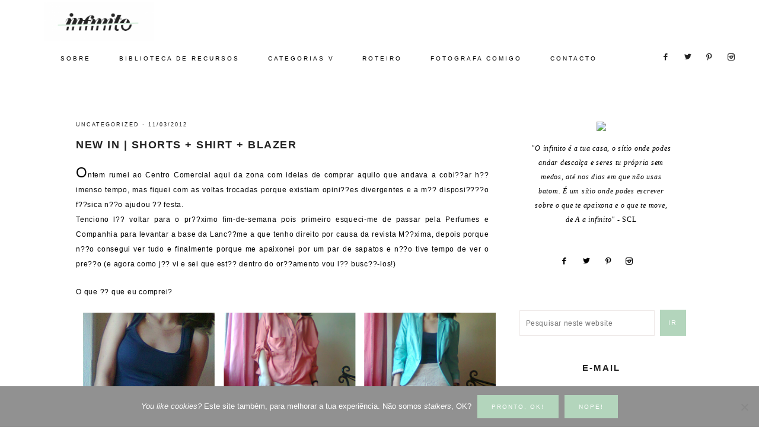

--- FILE ---
content_type: text/html; charset=UTF-8
request_url: https://infinitomaisum.com/2012/03/comprinhas-4/
body_size: 20885
content:
<!DOCTYPE html>
<html lang="pt-PT">
<head >
<meta charset="UTF-8" />
<meta name="viewport" content="width=device-width, initial-scale=1" />
<meta name='robots' content='index, follow, max-image-preview:large, max-snippet:-1, max-video-preview:-1' />
	<style>img:is([sizes="auto" i], [sizes^="auto," i]) { contain-intrinsic-size: 3000px 1500px }</style>
	
	<!-- This site is optimized with the Yoast SEO plugin v26.8 - https://yoast.com/product/yoast-seo-wordpress/ -->
	<title>NEW IN | Shorts + Shirt + Blazer - infinito mais um</title>
	<link rel="canonical" href="https://infinitomaisum.com/2012/03/comprinhas-4/" />
	<meta property="og:locale" content="pt_PT" />
	<meta property="og:type" content="article" />
	<meta property="og:title" content="NEW IN | Shorts + Shirt + Blazer - infinito mais um" />
	<meta property="og:description" content="Ontem rumei ao Centro Comercial aqui da zona com ideias de comprar aquilo que andava a cobi??ar h?? imenso tempo, mas fiquei com as voltas trocadas porque existiam opini??es divergentes e a m?? disposi????o f??sica n??o ajudou ?? festa.Tenciono l?? voltar para o pr??ximo fim-de-semana pois primeiro esqueci-me de passar pela Perfumes e Companhia para...LER MAIS »" />
	<meta property="og:url" content="https://infinitomaisum.com/2012/03/comprinhas-4/" />
	<meta property="og:site_name" content="infinito mais um" />
	<meta property="article:published_time" content="2012-03-11T21:00:00+00:00" />
	<meta property="article:modified_time" content="2018-02-01T01:01:15+00:00" />
	<meta property="og:image" content="https://i2.wp.com/infinitomaisum.com/wp-content/uploads/2018/02/Untitled-2-36.png?fit=750%2C398&ssl=1" />
	<meta property="og:image:width" content="750" />
	<meta property="og:image:height" content="398" />
	<meta property="og:image:type" content="image/png" />
	<meta name="author" content="Ana Garcês" />
	<meta name="twitter:card" content="summary_large_image" />
	<meta name="twitter:label1" content="Escrito por" />
	<meta name="twitter:data1" content="Ana Garcês" />
	<meta name="twitter:label2" content="Tempo estimado de leitura" />
	<meta name="twitter:data2" content="1 minuto" />
	<script type="application/ld+json" class="yoast-schema-graph">{"@context":"https://schema.org","@graph":[{"@type":"Article","@id":"https://infinitomaisum.com/2012/03/comprinhas-4/#article","isPartOf":{"@id":"https://infinitomaisum.com/2012/03/comprinhas-4/"},"author":{"name":"Ana Garcês","@id":"https://infinitomaisum.com/#/schema/person/c5a7af6b50933e8156ea900edf0b8f48"},"headline":"NEW IN | Shorts + Shirt + Blazer","datePublished":"2012-03-11T21:00:00+00:00","dateModified":"2018-02-01T01:01:15+00:00","mainEntityOfPage":{"@id":"https://infinitomaisum.com/2012/03/comprinhas-4/"},"wordCount":133,"commentCount":4,"image":{"@id":"https://infinitomaisum.com/2012/03/comprinhas-4/#primaryimage"},"thumbnailUrl":"https://infinitomaisum.com/wp-content/uploads/2018/02/Untitled-2-36.png","articleSection":["Uncategorized"],"inLanguage":"pt-PT","potentialAction":[{"@type":"CommentAction","name":"Comment","target":["https://infinitomaisum.com/2012/03/comprinhas-4/#respond"]}]},{"@type":"WebPage","@id":"https://infinitomaisum.com/2012/03/comprinhas-4/","url":"https://infinitomaisum.com/2012/03/comprinhas-4/","name":"NEW IN | Shorts + Shirt + Blazer - infinito mais um","isPartOf":{"@id":"https://infinitomaisum.com/#website"},"primaryImageOfPage":{"@id":"https://infinitomaisum.com/2012/03/comprinhas-4/#primaryimage"},"image":{"@id":"https://infinitomaisum.com/2012/03/comprinhas-4/#primaryimage"},"thumbnailUrl":"https://infinitomaisum.com/wp-content/uploads/2018/02/Untitled-2-36.png","datePublished":"2012-03-11T21:00:00+00:00","dateModified":"2018-02-01T01:01:15+00:00","author":{"@id":"https://infinitomaisum.com/#/schema/person/c5a7af6b50933e8156ea900edf0b8f48"},"breadcrumb":{"@id":"https://infinitomaisum.com/2012/03/comprinhas-4/#breadcrumb"},"inLanguage":"pt-PT","potentialAction":[{"@type":"ReadAction","target":["https://infinitomaisum.com/2012/03/comprinhas-4/"]}]},{"@type":"ImageObject","inLanguage":"pt-PT","@id":"https://infinitomaisum.com/2012/03/comprinhas-4/#primaryimage","url":"https://infinitomaisum.com/wp-content/uploads/2018/02/Untitled-2-36.png","contentUrl":"https://infinitomaisum.com/wp-content/uploads/2018/02/Untitled-2-36.png","width":750,"height":398},{"@type":"BreadcrumbList","@id":"https://infinitomaisum.com/2012/03/comprinhas-4/#breadcrumb","itemListElement":[{"@type":"ListItem","position":1,"name":"Início","item":"https://infinitomaisum.com/"},{"@type":"ListItem","position":2,"name":"NEW IN | Shorts + Shirt + Blazer"}]},{"@type":"WebSite","@id":"https://infinitomaisum.com/#website","url":"https://infinitomaisum.com/","name":"infinito mais um","description":"um blog leve, terra-a-terra e sem papas na língua","potentialAction":[{"@type":"SearchAction","target":{"@type":"EntryPoint","urlTemplate":"https://infinitomaisum.com/?s={search_term_string}"},"query-input":{"@type":"PropertyValueSpecification","valueRequired":true,"valueName":"search_term_string"}}],"inLanguage":"pt-PT"},{"@type":"Person","@id":"https://infinitomaisum.com/#/schema/person/c5a7af6b50933e8156ea900edf0b8f48","name":"Ana Garcês","image":{"@type":"ImageObject","inLanguage":"pt-PT","@id":"https://infinitomaisum.com/#/schema/person/image/","url":"https://secure.gravatar.com/avatar/df3629634b7ee3e4e83c08f71032f072?s=96&d=mm&r=g","contentUrl":"https://secure.gravatar.com/avatar/df3629634b7ee3e4e83c08f71032f072?s=96&d=mm&r=g","caption":"Ana Garcês"},"url":"https://infinitomaisum.com/author/infinito/"}]}</script>
	<!-- / Yoast SEO plugin. -->


<link rel='dns-prefetch' href='//secure.gravatar.com' />
<link rel='dns-prefetch' href='//stats.wp.com' />
<link rel='dns-prefetch' href='//code.ionicframework.com' />
<link rel='dns-prefetch' href='//fonts.googleapis.com' />
<link rel='dns-prefetch' href='//v0.wordpress.com' />
<link rel='dns-prefetch' href='//widgets.wp.com' />
<link rel='dns-prefetch' href='//s0.wp.com' />
<link rel='dns-prefetch' href='//0.gravatar.com' />
<link rel='dns-prefetch' href='//1.gravatar.com' />
<link rel='dns-prefetch' href='//2.gravatar.com' />
<link rel='dns-prefetch' href='//jetpack.wordpress.com' />
<link rel='dns-prefetch' href='//public-api.wordpress.com' />
<link rel='preconnect' href='//c0.wp.com' />
<link rel="alternate" type="application/rss+xml" title="infinito mais um &raquo; Feed" href="https://infinitomaisum.com/feed/" />
<link rel="alternate" type="application/rss+xml" title="infinito mais um &raquo; Feed de comentários" href="https://infinitomaisum.com/comments/feed/" />
<link rel="alternate" type="application/rss+xml" title="Feed de comentários de infinito mais um &raquo; NEW IN | Shorts + Shirt + Blazer" href="https://infinitomaisum.com/2012/03/comprinhas-4/feed/" />
<script type="text/javascript">
/* <![CDATA[ */
window._wpemojiSettings = {"baseUrl":"https:\/\/s.w.org\/images\/core\/emoji\/15.0.3\/72x72\/","ext":".png","svgUrl":"https:\/\/s.w.org\/images\/core\/emoji\/15.0.3\/svg\/","svgExt":".svg","source":{"concatemoji":"https:\/\/infinitomaisum.com\/wp-includes\/js\/wp-emoji-release.min.js"}};
/*! This file is auto-generated */
!function(i,n){var o,s,e;function c(e){try{var t={supportTests:e,timestamp:(new Date).valueOf()};sessionStorage.setItem(o,JSON.stringify(t))}catch(e){}}function p(e,t,n){e.clearRect(0,0,e.canvas.width,e.canvas.height),e.fillText(t,0,0);var t=new Uint32Array(e.getImageData(0,0,e.canvas.width,e.canvas.height).data),r=(e.clearRect(0,0,e.canvas.width,e.canvas.height),e.fillText(n,0,0),new Uint32Array(e.getImageData(0,0,e.canvas.width,e.canvas.height).data));return t.every(function(e,t){return e===r[t]})}function u(e,t,n){switch(t){case"flag":return n(e,"\ud83c\udff3\ufe0f\u200d\u26a7\ufe0f","\ud83c\udff3\ufe0f\u200b\u26a7\ufe0f")?!1:!n(e,"\ud83c\uddfa\ud83c\uddf3","\ud83c\uddfa\u200b\ud83c\uddf3")&&!n(e,"\ud83c\udff4\udb40\udc67\udb40\udc62\udb40\udc65\udb40\udc6e\udb40\udc67\udb40\udc7f","\ud83c\udff4\u200b\udb40\udc67\u200b\udb40\udc62\u200b\udb40\udc65\u200b\udb40\udc6e\u200b\udb40\udc67\u200b\udb40\udc7f");case"emoji":return!n(e,"\ud83d\udc26\u200d\u2b1b","\ud83d\udc26\u200b\u2b1b")}return!1}function f(e,t,n){var r="undefined"!=typeof WorkerGlobalScope&&self instanceof WorkerGlobalScope?new OffscreenCanvas(300,150):i.createElement("canvas"),a=r.getContext("2d",{willReadFrequently:!0}),o=(a.textBaseline="top",a.font="600 32px Arial",{});return e.forEach(function(e){o[e]=t(a,e,n)}),o}function t(e){var t=i.createElement("script");t.src=e,t.defer=!0,i.head.appendChild(t)}"undefined"!=typeof Promise&&(o="wpEmojiSettingsSupports",s=["flag","emoji"],n.supports={everything:!0,everythingExceptFlag:!0},e=new Promise(function(e){i.addEventListener("DOMContentLoaded",e,{once:!0})}),new Promise(function(t){var n=function(){try{var e=JSON.parse(sessionStorage.getItem(o));if("object"==typeof e&&"number"==typeof e.timestamp&&(new Date).valueOf()<e.timestamp+604800&&"object"==typeof e.supportTests)return e.supportTests}catch(e){}return null}();if(!n){if("undefined"!=typeof Worker&&"undefined"!=typeof OffscreenCanvas&&"undefined"!=typeof URL&&URL.createObjectURL&&"undefined"!=typeof Blob)try{var e="postMessage("+f.toString()+"("+[JSON.stringify(s),u.toString(),p.toString()].join(",")+"));",r=new Blob([e],{type:"text/javascript"}),a=new Worker(URL.createObjectURL(r),{name:"wpTestEmojiSupports"});return void(a.onmessage=function(e){c(n=e.data),a.terminate(),t(n)})}catch(e){}c(n=f(s,u,p))}t(n)}).then(function(e){for(var t in e)n.supports[t]=e[t],n.supports.everything=n.supports.everything&&n.supports[t],"flag"!==t&&(n.supports.everythingExceptFlag=n.supports.everythingExceptFlag&&n.supports[t]);n.supports.everythingExceptFlag=n.supports.everythingExceptFlag&&!n.supports.flag,n.DOMReady=!1,n.readyCallback=function(){n.DOMReady=!0}}).then(function(){return e}).then(function(){var e;n.supports.everything||(n.readyCallback(),(e=n.source||{}).concatemoji?t(e.concatemoji):e.wpemoji&&e.twemoji&&(t(e.twemoji),t(e.wpemoji)))}))}((window,document),window._wpemojiSettings);
/* ]]> */
</script>
<link rel='stylesheet' id='sbi_styles-css' href='https://infinitomaisum.com/wp-content/plugins/instagram-feed/css/sbi-styles.min.css' type='text/css' media='all' />
<link rel='stylesheet' id='vivienne-css' href='https://infinitomaisum.com/wp-content/themes/vivienne-theme/style.css' type='text/css' media='all' />
<style id='vivienne-inline-css' type='text/css'>


		body,
		body.vivienne-home,
		input,
		select,
		textarea {
			color: #000000;
		}

		

		.entry-content a:not(.button):not(.more-link),
		.sharrre .share,
		.sharrre:hover .share,
		.social i {
			color: #b3d5bc;
		}

		.woocommerce ul.products li.product a {
			color: #b3d5bc !important;
		}

		

		.nav-primary a {
			color: #000000 !important;
		}

		

		.nav-primary .widget-wrap {
			background-color: #ffffff !important;
		}

		

		.nav-primary .social i {
			color: #222222;
		}

		

		.offscreen-content button,
        .offscreen-content-icon button {
			background-color: #ffffff;
		}

		

		.offscreen-content button:hover,
        .offscreen-content-icon button:hover {
			background-color: #b3d5bc !important;
		}

		

		.offscreen-content {
			background-color: #ece7e6 !important;
		}

		

		.offscreen-content .widget-title,
		.offscreen-content .enews-widget .widget-title,
		.offscreen-content .widget_nav_menu li a,
		.offscreen-content .social i,
		.offscreen-content p,
		.offscreen-content .widget {
		    color: #000000 !important;
		}

		

		button, input[type="button"],
		input[type="reset"],
		input[type="submit"],
		.button,
        .widget .button,
		a.more-link,
		.more-from-category a,
		.comment-reply a,
		.vivienne-home .enews-widget input[type="submit"],
        .vivienne-home .home-area .enews-widget input[type="submit"],
        .pricing-table a.button {
			background-color: #0a0a0a;
		}

		.woocommerce #respond input#submit, 
		.woocommerce a.button, 
		.woocommerce button.button, 
		.woocommerce input.button,
		nav.woocommerce-MyAccount-navigation li a:hover {
			background-color: #0a0a0a !important;
		}

		

		button, input[type="button"]:hover,
		.sidebar li.cat-item a:hover,
		input[type="reset"]:hover,
		input[type="submit"]:hover,
		.button:hover,
        .widget .button:hover,
		a.more-link:hover,
		.more-from-category a:hover,
		.comment-reply a:hover,
		.vivienne-home .enews-widget input[type="submit"]:hover,
		.pricing-table a.button:hover,
        .vivienne-home .home-area .enews-widget input[type="submit"]:hover,
        .sidebar li.cat-item a:hover,
        .sidebar .widget_nav_menu a:hover {
			background-color: #fff7f7;
		}

		.woocommerce #respond input#submit:hover,
		.woocommerce a.button:hover,
		.woocommerce button.button:hover,
		.woocommerce input.button:hover {
			background-color: #fff7f7 !important;
		}

		

        .vivienne-home .featuredpost .entry-title a {
            color: #000000;
        }

        

		.front-page-2 {
			background-color: #b3d5bc !important;
		}

		

		.footer-menu {
			background-color: #ffffff;
		}

		
		@media only screen and (max-width: 1000px) { .creds { background-color: #ffffff; }}

		

		.footer-menu li a,
		.creds p,
		.creds a {
			color: #000000;
		}

		

		.vivienne-insta .site-title,
		.vivienne-insta .site-title a,
		.vivienne-insta .site-description,
		.vivienne-insta .widget-title,
		.vivienne-insta p,
		.vivienne-insta div {
			color: #0a0a0a !important;
		}

		
</style>
<style id='wp-emoji-styles-inline-css' type='text/css'>

	img.wp-smiley, img.emoji {
		display: inline !important;
		border: none !important;
		box-shadow: none !important;
		height: 1em !important;
		width: 1em !important;
		margin: 0 0.07em !important;
		vertical-align: -0.1em !important;
		background: none !important;
		padding: 0 !important;
	}
</style>
<link rel='stylesheet' id='wp-block-library-css' href='https://c0.wp.com/c/6.7.4/wp-includes/css/dist/block-library/style.min.css' type='text/css' media='all' />
<link rel='stylesheet' id='mediaelement-css' href='https://c0.wp.com/c/6.7.4/wp-includes/js/mediaelement/mediaelementplayer-legacy.min.css' type='text/css' media='all' />
<link rel='stylesheet' id='wp-mediaelement-css' href='https://c0.wp.com/c/6.7.4/wp-includes/js/mediaelement/wp-mediaelement.min.css' type='text/css' media='all' />
<style id='jetpack-sharing-buttons-style-inline-css' type='text/css'>
.jetpack-sharing-buttons__services-list{display:flex;flex-direction:row;flex-wrap:wrap;gap:0;list-style-type:none;margin:5px;padding:0}.jetpack-sharing-buttons__services-list.has-small-icon-size{font-size:12px}.jetpack-sharing-buttons__services-list.has-normal-icon-size{font-size:16px}.jetpack-sharing-buttons__services-list.has-large-icon-size{font-size:24px}.jetpack-sharing-buttons__services-list.has-huge-icon-size{font-size:36px}@media print{.jetpack-sharing-buttons__services-list{display:none!important}}.editor-styles-wrapper .wp-block-jetpack-sharing-buttons{gap:0;padding-inline-start:0}ul.jetpack-sharing-buttons__services-list.has-background{padding:1.25em 2.375em}
</style>
<style id='classic-theme-styles-inline-css' type='text/css'>
/*! This file is auto-generated */
.wp-block-button__link{color:#fff;background-color:#32373c;border-radius:9999px;box-shadow:none;text-decoration:none;padding:calc(.667em + 2px) calc(1.333em + 2px);font-size:1.125em}.wp-block-file__button{background:#32373c;color:#fff;text-decoration:none}
</style>
<style id='global-styles-inline-css' type='text/css'>
:root{--wp--preset--aspect-ratio--square: 1;--wp--preset--aspect-ratio--4-3: 4/3;--wp--preset--aspect-ratio--3-4: 3/4;--wp--preset--aspect-ratio--3-2: 3/2;--wp--preset--aspect-ratio--2-3: 2/3;--wp--preset--aspect-ratio--16-9: 16/9;--wp--preset--aspect-ratio--9-16: 9/16;--wp--preset--color--black: #000000;--wp--preset--color--cyan-bluish-gray: #abb8c3;--wp--preset--color--white: #ffffff;--wp--preset--color--pale-pink: #f78da7;--wp--preset--color--vivid-red: #cf2e2e;--wp--preset--color--luminous-vivid-orange: #ff6900;--wp--preset--color--luminous-vivid-amber: #fcb900;--wp--preset--color--light-green-cyan: #7bdcb5;--wp--preset--color--vivid-green-cyan: #00d084;--wp--preset--color--pale-cyan-blue: #8ed1fc;--wp--preset--color--vivid-cyan-blue: #0693e3;--wp--preset--color--vivid-purple: #9b51e0;--wp--preset--gradient--vivid-cyan-blue-to-vivid-purple: linear-gradient(135deg,rgba(6,147,227,1) 0%,rgb(155,81,224) 100%);--wp--preset--gradient--light-green-cyan-to-vivid-green-cyan: linear-gradient(135deg,rgb(122,220,180) 0%,rgb(0,208,130) 100%);--wp--preset--gradient--luminous-vivid-amber-to-luminous-vivid-orange: linear-gradient(135deg,rgba(252,185,0,1) 0%,rgba(255,105,0,1) 100%);--wp--preset--gradient--luminous-vivid-orange-to-vivid-red: linear-gradient(135deg,rgba(255,105,0,1) 0%,rgb(207,46,46) 100%);--wp--preset--gradient--very-light-gray-to-cyan-bluish-gray: linear-gradient(135deg,rgb(238,238,238) 0%,rgb(169,184,195) 100%);--wp--preset--gradient--cool-to-warm-spectrum: linear-gradient(135deg,rgb(74,234,220) 0%,rgb(151,120,209) 20%,rgb(207,42,186) 40%,rgb(238,44,130) 60%,rgb(251,105,98) 80%,rgb(254,248,76) 100%);--wp--preset--gradient--blush-light-purple: linear-gradient(135deg,rgb(255,206,236) 0%,rgb(152,150,240) 100%);--wp--preset--gradient--blush-bordeaux: linear-gradient(135deg,rgb(254,205,165) 0%,rgb(254,45,45) 50%,rgb(107,0,62) 100%);--wp--preset--gradient--luminous-dusk: linear-gradient(135deg,rgb(255,203,112) 0%,rgb(199,81,192) 50%,rgb(65,88,208) 100%);--wp--preset--gradient--pale-ocean: linear-gradient(135deg,rgb(255,245,203) 0%,rgb(182,227,212) 50%,rgb(51,167,181) 100%);--wp--preset--gradient--electric-grass: linear-gradient(135deg,rgb(202,248,128) 0%,rgb(113,206,126) 100%);--wp--preset--gradient--midnight: linear-gradient(135deg,rgb(2,3,129) 0%,rgb(40,116,252) 100%);--wp--preset--font-size--small: 13px;--wp--preset--font-size--medium: 20px;--wp--preset--font-size--large: 36px;--wp--preset--font-size--x-large: 42px;--wp--preset--spacing--20: 0.44rem;--wp--preset--spacing--30: 0.67rem;--wp--preset--spacing--40: 1rem;--wp--preset--spacing--50: 1.5rem;--wp--preset--spacing--60: 2.25rem;--wp--preset--spacing--70: 3.38rem;--wp--preset--spacing--80: 5.06rem;--wp--preset--shadow--natural: 6px 6px 9px rgba(0, 0, 0, 0.2);--wp--preset--shadow--deep: 12px 12px 50px rgba(0, 0, 0, 0.4);--wp--preset--shadow--sharp: 6px 6px 0px rgba(0, 0, 0, 0.2);--wp--preset--shadow--outlined: 6px 6px 0px -3px rgba(255, 255, 255, 1), 6px 6px rgba(0, 0, 0, 1);--wp--preset--shadow--crisp: 6px 6px 0px rgba(0, 0, 0, 1);}:where(.is-layout-flex){gap: 0.5em;}:where(.is-layout-grid){gap: 0.5em;}body .is-layout-flex{display: flex;}.is-layout-flex{flex-wrap: wrap;align-items: center;}.is-layout-flex > :is(*, div){margin: 0;}body .is-layout-grid{display: grid;}.is-layout-grid > :is(*, div){margin: 0;}:where(.wp-block-columns.is-layout-flex){gap: 2em;}:where(.wp-block-columns.is-layout-grid){gap: 2em;}:where(.wp-block-post-template.is-layout-flex){gap: 1.25em;}:where(.wp-block-post-template.is-layout-grid){gap: 1.25em;}.has-black-color{color: var(--wp--preset--color--black) !important;}.has-cyan-bluish-gray-color{color: var(--wp--preset--color--cyan-bluish-gray) !important;}.has-white-color{color: var(--wp--preset--color--white) !important;}.has-pale-pink-color{color: var(--wp--preset--color--pale-pink) !important;}.has-vivid-red-color{color: var(--wp--preset--color--vivid-red) !important;}.has-luminous-vivid-orange-color{color: var(--wp--preset--color--luminous-vivid-orange) !important;}.has-luminous-vivid-amber-color{color: var(--wp--preset--color--luminous-vivid-amber) !important;}.has-light-green-cyan-color{color: var(--wp--preset--color--light-green-cyan) !important;}.has-vivid-green-cyan-color{color: var(--wp--preset--color--vivid-green-cyan) !important;}.has-pale-cyan-blue-color{color: var(--wp--preset--color--pale-cyan-blue) !important;}.has-vivid-cyan-blue-color{color: var(--wp--preset--color--vivid-cyan-blue) !important;}.has-vivid-purple-color{color: var(--wp--preset--color--vivid-purple) !important;}.has-black-background-color{background-color: var(--wp--preset--color--black) !important;}.has-cyan-bluish-gray-background-color{background-color: var(--wp--preset--color--cyan-bluish-gray) !important;}.has-white-background-color{background-color: var(--wp--preset--color--white) !important;}.has-pale-pink-background-color{background-color: var(--wp--preset--color--pale-pink) !important;}.has-vivid-red-background-color{background-color: var(--wp--preset--color--vivid-red) !important;}.has-luminous-vivid-orange-background-color{background-color: var(--wp--preset--color--luminous-vivid-orange) !important;}.has-luminous-vivid-amber-background-color{background-color: var(--wp--preset--color--luminous-vivid-amber) !important;}.has-light-green-cyan-background-color{background-color: var(--wp--preset--color--light-green-cyan) !important;}.has-vivid-green-cyan-background-color{background-color: var(--wp--preset--color--vivid-green-cyan) !important;}.has-pale-cyan-blue-background-color{background-color: var(--wp--preset--color--pale-cyan-blue) !important;}.has-vivid-cyan-blue-background-color{background-color: var(--wp--preset--color--vivid-cyan-blue) !important;}.has-vivid-purple-background-color{background-color: var(--wp--preset--color--vivid-purple) !important;}.has-black-border-color{border-color: var(--wp--preset--color--black) !important;}.has-cyan-bluish-gray-border-color{border-color: var(--wp--preset--color--cyan-bluish-gray) !important;}.has-white-border-color{border-color: var(--wp--preset--color--white) !important;}.has-pale-pink-border-color{border-color: var(--wp--preset--color--pale-pink) !important;}.has-vivid-red-border-color{border-color: var(--wp--preset--color--vivid-red) !important;}.has-luminous-vivid-orange-border-color{border-color: var(--wp--preset--color--luminous-vivid-orange) !important;}.has-luminous-vivid-amber-border-color{border-color: var(--wp--preset--color--luminous-vivid-amber) !important;}.has-light-green-cyan-border-color{border-color: var(--wp--preset--color--light-green-cyan) !important;}.has-vivid-green-cyan-border-color{border-color: var(--wp--preset--color--vivid-green-cyan) !important;}.has-pale-cyan-blue-border-color{border-color: var(--wp--preset--color--pale-cyan-blue) !important;}.has-vivid-cyan-blue-border-color{border-color: var(--wp--preset--color--vivid-cyan-blue) !important;}.has-vivid-purple-border-color{border-color: var(--wp--preset--color--vivid-purple) !important;}.has-vivid-cyan-blue-to-vivid-purple-gradient-background{background: var(--wp--preset--gradient--vivid-cyan-blue-to-vivid-purple) !important;}.has-light-green-cyan-to-vivid-green-cyan-gradient-background{background: var(--wp--preset--gradient--light-green-cyan-to-vivid-green-cyan) !important;}.has-luminous-vivid-amber-to-luminous-vivid-orange-gradient-background{background: var(--wp--preset--gradient--luminous-vivid-amber-to-luminous-vivid-orange) !important;}.has-luminous-vivid-orange-to-vivid-red-gradient-background{background: var(--wp--preset--gradient--luminous-vivid-orange-to-vivid-red) !important;}.has-very-light-gray-to-cyan-bluish-gray-gradient-background{background: var(--wp--preset--gradient--very-light-gray-to-cyan-bluish-gray) !important;}.has-cool-to-warm-spectrum-gradient-background{background: var(--wp--preset--gradient--cool-to-warm-spectrum) !important;}.has-blush-light-purple-gradient-background{background: var(--wp--preset--gradient--blush-light-purple) !important;}.has-blush-bordeaux-gradient-background{background: var(--wp--preset--gradient--blush-bordeaux) !important;}.has-luminous-dusk-gradient-background{background: var(--wp--preset--gradient--luminous-dusk) !important;}.has-pale-ocean-gradient-background{background: var(--wp--preset--gradient--pale-ocean) !important;}.has-electric-grass-gradient-background{background: var(--wp--preset--gradient--electric-grass) !important;}.has-midnight-gradient-background{background: var(--wp--preset--gradient--midnight) !important;}.has-small-font-size{font-size: var(--wp--preset--font-size--small) !important;}.has-medium-font-size{font-size: var(--wp--preset--font-size--medium) !important;}.has-large-font-size{font-size: var(--wp--preset--font-size--large) !important;}.has-x-large-font-size{font-size: var(--wp--preset--font-size--x-large) !important;}
:where(.wp-block-post-template.is-layout-flex){gap: 1.25em;}:where(.wp-block-post-template.is-layout-grid){gap: 1.25em;}
:where(.wp-block-columns.is-layout-flex){gap: 2em;}:where(.wp-block-columns.is-layout-grid){gap: 2em;}
:root :where(.wp-block-pullquote){font-size: 1.5em;line-height: 1.6;}
</style>
<link rel='stylesheet' id='cookie-notice-front-css' href='https://infinitomaisum.com/wp-content/plugins/cookie-notice/css/front.min.css' type='text/css' media='all' />
<link rel='stylesheet' id='wc-shortcodes-style-css' href='https://infinitomaisum.com/wp-content/plugins/wc-shortcodes/public/assets/css/style.css' type='text/css' media='all' />
<link rel='stylesheet' id='dashicons-css' href='https://c0.wp.com/c/6.7.4/wp-includes/css/dashicons.min.css' type='text/css' media='all' />
<link rel='stylesheet' id='ionicons-css' href='//code.ionicframework.com/ionicons/2.0.1/css/ionicons.min.css' type='text/css' media='all' />
<link rel='stylesheet' id='vivienne-google-fonts-css' href='//fonts.googleapis.com/css' type='text/css' media='all' />
<link rel='stylesheet' id='jetpack_likes-css' href='https://c0.wp.com/p/jetpack/15.4/modules/likes/style.css' type='text/css' media='all' />
<link rel='stylesheet' id='wordpresscanvas-font-awesome-css' href='https://infinitomaisum.com/wp-content/plugins/wc-shortcodes/public/assets/css/font-awesome.min.css' type='text/css' media='all' />
<link rel='stylesheet' id='sharedaddy-css' href='https://c0.wp.com/p/jetpack/15.4/modules/sharedaddy/sharing.css' type='text/css' media='all' />
<link rel='stylesheet' id='social-logos-css' href='https://c0.wp.com/p/jetpack/15.4/_inc/social-logos/social-logos.min.css' type='text/css' media='all' />
<script type="text/javascript" id="cookie-notice-front-js-before">
/* <![CDATA[ */
var cnArgs = {"ajaxUrl":"https:\/\/infinitomaisum.com\/wp-admin\/admin-ajax.php","nonce":"6b6d8b9cdf","hideEffect":"fade","position":"bottom","onScroll":false,"onScrollOffset":100,"onClick":false,"cookieName":"cookie_notice_accepted","cookieTime":2147483647,"cookieTimeRejected":2592000,"globalCookie":false,"redirection":false,"cache":false,"revokeCookies":false,"revokeCookiesOpt":"automatic"};
/* ]]> */
</script>
<script type="text/javascript" src="https://infinitomaisum.com/wp-content/plugins/cookie-notice/js/front.min.js" id="cookie-notice-front-js"></script>
<script type="text/javascript" src="https://c0.wp.com/c/6.7.4/wp-includes/js/jquery/jquery.min.js" id="jquery-core-js"></script>
<script type="text/javascript" src="https://c0.wp.com/c/6.7.4/wp-includes/js/jquery/jquery-migrate.min.js" id="jquery-migrate-js"></script>
<script type="text/javascript" src="https://infinitomaisum.com/wp-content/themes/vivienne-theme/js/global.js" id="vivienne-global-js"></script>
<link rel="https://api.w.org/" href="https://infinitomaisum.com/wp-json/" /><link rel="alternate" title="JSON" type="application/json" href="https://infinitomaisum.com/wp-json/wp/v2/posts/3312" /><link rel="EditURI" type="application/rsd+xml" title="RSD" href="https://infinitomaisum.com/xmlrpc.php?rsd" />
<meta name="generator" content="WordPress 6.7.4" />
<link rel='shortlink' href='https://wp.me/p9DgTj-Rq' />
<link rel="alternate" title="oEmbed (JSON)" type="application/json+oembed" href="https://infinitomaisum.com/wp-json/oembed/1.0/embed?url=https%3A%2F%2Finfinitomaisum.com%2F2012%2F03%2Fcomprinhas-4%2F" />
<link rel="alternate" title="oEmbed (XML)" type="text/xml+oembed" href="https://infinitomaisum.com/wp-json/oembed/1.0/embed?url=https%3A%2F%2Finfinitomaisum.com%2F2012%2F03%2Fcomprinhas-4%2F&#038;format=xml" />
	<style>img#wpstats{display:none}</style>
		<style type="text/css">.site-title a { background: url(https://infinitomaisum.com/wp-content/uploads/2018/01/cropped-INF-2.png) no-repeat !important; }</style>
<meta name="generator" content="Elementor 3.34.2; features: additional_custom_breakpoints; settings: css_print_method-external, google_font-enabled, font_display-auto">
			<style>
				.e-con.e-parent:nth-of-type(n+4):not(.e-lazyloaded):not(.e-no-lazyload),
				.e-con.e-parent:nth-of-type(n+4):not(.e-lazyloaded):not(.e-no-lazyload) * {
					background-image: none !important;
				}
				@media screen and (max-height: 1024px) {
					.e-con.e-parent:nth-of-type(n+3):not(.e-lazyloaded):not(.e-no-lazyload),
					.e-con.e-parent:nth-of-type(n+3):not(.e-lazyloaded):not(.e-no-lazyload) * {
						background-image: none !important;
					}
				}
				@media screen and (max-height: 640px) {
					.e-con.e-parent:nth-of-type(n+2):not(.e-lazyloaded):not(.e-no-lazyload),
					.e-con.e-parent:nth-of-type(n+2):not(.e-lazyloaded):not(.e-no-lazyload) * {
						background-image: none !important;
					}
				}
			</style>
			<link rel="icon" href="https://infinitomaisum.com/wp-content/uploads/2018/02/cropped-Untitled-3-5-32x32.png" sizes="32x32" />
<link rel="icon" href="https://infinitomaisum.com/wp-content/uploads/2018/02/cropped-Untitled-3-5-192x192.png" sizes="192x192" />
<link rel="apple-touch-icon" href="https://infinitomaisum.com/wp-content/uploads/2018/02/cropped-Untitled-3-5-180x180.png" />
<meta name="msapplication-TileImage" content="https://infinitomaisum.com/wp-content/uploads/2018/02/cropped-Untitled-3-5-270x270.png" />
		<style type="text/css" id="wp-custom-css">
			.vivienne-home .front-page-1 .featuredpost .entry-title {
    font-size: 15px;
    max-width: 85%;
    margin-left: auto;
    margin-right: auto;
    min-height: 11rem;
    text-align: center;
    text-transform: uppercase;
    font-weight: 700;
}

.entry-title {
    font-size: 18px;
}

h2 {
    font-family: "Nunito", arial, sans-serif;
    text-transform: uppercase;
    font-weight: 700;
}

#about {
    margin: 8px auto 0;
    font: 12px Nunito, sans-serif;
    width: 100%;
    line-height: 2.4rem;
}

.sidebar .widget-title {
    text-align: center;
    font: 14px Nunito, sans-serif;
    text-transform: uppercase;
    letter-spacing: 2px;
    font-weight: 700;
}

.sidebar .widget-title:after {
    content: "";
    display: block;
    margin: 0 auto;
    border-bottom: 0px solid black;
    width: 60px;
    padding-top: 18px;
    margin-bottom: 24px;
}

.site-header {
    background-color: #fff;
    border-bottom: 1px solid transparent;
    position: fixed;
    top: 0;
    width: 100%;
    z-index: 9999;
    padding: 8px 40px 0;
}

ol, ul {
    margin: 0;
    padding: 0;
    color: #222;
    font-family: 'Nunino',sans-serif;
    font-weight: 700;
    /* font-size: 53px; */
}

a.more-link {
    display: table;
    color: #fff;
    background: #b3d5bc;
    padding: 14px 22px;
    font: 10px Nunino, sans-serif;
    text-transform: uppercase;
    letter-spacing: 2px;
}

a.more-link:hover {
    background: #ccc;
    color: #fff;
}

.flexible-widgets.widget-thirds .widget {
    /* width: 33.33%; */
}

.flexible-widgets.widget-halves .widget {
    /* width: 50%; */
}

button, input[type="button"], input[type="reset"], input[type="submit"], .button, .widget .button, a.more-link, .more-from-category a, .comment-reply a, .vivienne-home .enews-widget input[type="submit"], .vivienne-home .home-area .enews-widget input[type="submit"], .pricing-table a.button {
    background-color: #b3d5bc;
}

.entry-content a:not(.button):not(.more-link), .sharrre .share, .sharrre:hover .share, .social i {
    color: #000;
}

.site-header {
    background-color: #fff;
    border-bottom: 1px solid transparent;
    position: fixed;
    top: 0;
    width: 100%;
    z-index: 9999;
    padding: 8px 40px 0;
    box-shadow: 0 0px 0px rgba(214, 214, 214, 0.25);
}

.entry-content a:not(.button):not(.more-link), .sharrre .share, .sharrre:hover .share, .social i {
    color: #b3d5bc;
}

h1 {
    font-family: "Nunito", arial, sans-serif;
    text-transform: uppercase;
    font-weight: bold;
    font-size: 18px;
}

.entry-header p.entry-meta {
    letter-spacing: 2px;
    margin-bottom: 16px;
    font: 9px Montserrat, sans-serif;
}

h6 {
    font-family: "Nunito", arial, sans-serif;
    font-size: 10px;
}

h2 {
    font-family: "Nunito", arial, sans-serif;
    text-transform: uppercase;
    font-weight: 700;
    font-size: 25px;
}


h3 {
    font-size: 23px;
    font-family: 'Nunito', sans-serif;
    font-weight: normal;
    letter-spacing: 1.5px;
    line-height: 1.5;
    margin: 0 0 20px;
    color: #222;
}

h4 {
    font-size: 21px;
    font-family: 'Nunito', sans-serif;
    font-weight: normal;
    letter-spacing: 1.5px;
    line-height: 1.5;
    margin: 0 0 20px;
    color: #222;
}

.vivienne-home .enews-widget input[type="submit"], .vivienne-home .home-area .enews-widget input[type="submit"] {
    background-color: #000;
}

.social i {
    color: #000;
}

ol {
    margin: 0;
    padding: 0;
    color: #222;
    font-family: 'Nunino',sans-serif;
}

.creds p {
    margin: 0 auto;
    padding-bottom: 20px;
    font-family: 'Nunito', sans-serif;
}

#about {
    margin: 8px auto 0;
    font: 12px Nunito, serif;
    width: 85%;
    line-height: 2.4rem;
}

ol {
    margin: 0;
    padding: 0;
    color: #222;
    font-family: 'Nunino',sans-serif;
    font-weight: normal;
}

.creds p {
    margin: 0 auto;
    padding-bottom: 20px;
    font-family: 'Nunito', sans-serif;
    display: none;
}

ol, ul {
    margin: 0;
    padding: 0;
    color: #222;
    font-family: 'Poppins',sans-serif;
    font-weight: 400;
}

.post.has-post-thumbnail p, .home .post p, .blog post p {
    text-align: justify;
}

body {
    background-color: #fff;
    color: #444;
    font: normal 12px Poppins, sans-serif;
    letter-spacing: .75px;
    line-height: 2.5rem;
    -webkit-font-smoothing: subpixel-antialiased;
}


.vivienne-home .front-page-1 .featuredpost .entry-title {
    font-size: 15px;
    max-width: 86%;
    margin-left: auto;
    margin-right: auto;
    min-height: 11rem;
    text-align: center;
    text-transform: uppercase;
    font-weight: 700;
    font-family: 'Futura', sans-serif;
}

.entry-header p.entry-meta {
    letter-spacing: 2px;
    margin-bottom: 16px;
    font: lighter 9px Montserrat, sans-serif;
}

#about {
    margin: 8px auto 0;
    font: 12px Poppins, serif;
    width: 85%;
    line-height: 2.4rem;
}

.sidebar .widget-title {
    text-align: center;
    font: 15px Futura, sans-serif;
    text-transform: uppercase;
    letter-spacing: 2px;
    font-weight: 700;
}

h1 {
    font-family: "Futura", arial, sans-serif;
    text-transform: uppercase;
    font-weight: bold;
    font-size: 20px;
}

h2 {
    font-family: "Futura", arial, sans-serif;
    text-transform: uppercase;
    font-weight: 700;
    font-size: 16px;
}

h3 {
    font-size: 18px;
    font-family: 'Poppins', sans-serif;
    font-weight: normal;
    letter-spacing: 1.5px;
    line-height: 1.5;
    margin: 0 0 20px;
    color: #222;
}

h4 {
    font-size: 16px;
    font-family: 'Poppins', sans-serif;
    font-weight: normal;
    letter-spacing: 1.5px;
    line-height: 1.5;
    margin: 0 0 20px;
    color: #222;
    text-transform: uppercase;
    font-weight: 600;
}

h6 {
    font-family: "Poppins", arial, sans-serif;
    font-size: 10px;
}

.vivienne-home .home-area .enews .widget-title {
    float: left;
    font-size: 15px;
    text-transform: uppercase;
    width: 33%;
    letter-spacing: 2.5px;
    text-align: right;
    margin: 17px 30px 0 0;
    font: normal 14px Poppins, sans-serif;
    -webkit-font-smoothing: subpixel-antialiased;
    font-weight: bold;
}

input, select, textarea {
    background-color: #fff;
    border: 1px solid #eee9e8;
    border-radius: 0;
    box-shadow: none;
    color: #222;
    font-size: 12px;
    font-weight: 400;
    letter-spacing: .05em;
    padding: 14px;
    width: 100%;
}

h5 {
    font-family: 'Argent CF', serif;
    font-weight: 200;
    letter-spacing: 1.5px;
    line-height: 1.5;
    margin: 0 0 20px;
    color: #222;
    -webkit-font-smoothing: antialiased;
}

body {
    background-color: #fff;
    color: #000;
    font: normal 12px Poppins, sans-serif;
    letter-spacing: .75px;
    line-height: 2.5rem;
    -webkit-font-smoothing: subpixel-antialiased;
    font-weight: 400px;
    text-align: justify;
}

.wc-shortcodes-highlight-yellow, .wc-shortcodes-highlight-yellow a {
    background-color: #b3d5bc;
    color: #fff;
}

.wc-shortcodes-pricing .wc-shortcodes-pricing-header {
    background: #b3d5bc;
    color: #ffffff;
    text-align: center;
    padding: 20px 0;
    border: 1px solid #b3d5bc;
}

.wc-shortcodes-pricing.wc-shortcodes-pricing-type-secondary .wc-shortcodes-pricing-header {
    background: #b3d5bc;
    color: #ffffff;
    border: 1px solid #b3d5bc;
}

.wc-shortcodes-pricing.wc-shortcodes-pricing-type-secondary .wc-shortcodes-pricing-cost {
    border-top: 0px solid #000000;
}

.wc-shortcodes-pricing .wc-shortcodes-pricing-cost {
    font-size: 170%;
    padding-top: 20px;
    border-top: 0px solid #357ebd;
}

blockquote {
    margin: 30px 0px;
    font: italic 18px Cardo, serif;
    line-height: 3.25rem;
    background: #f8f8f7;
    padding: 30px;
    color: #222;
}

.creds {
    margin-bottom: -25px;
    margin-top: -42px;
    text-transform: uppercase;
    font: lighter 10px Montserrat, sans-serif;
    letter-spacing: 2px;
    color: #222;
    text-align: right;
    padding-right: 60px;
    display: none;
	
.widefat th.sortable {
    padding: 0;
    width: 185px;
}

.widefat th,  {
    text-align: left;
    line-height: 1.3em;
}		</style>
		</head>
<body class="post-template-default single single-post postid-3312 single-format-standard cookies-not-set wc-shortcodes-font-awesome-enabled custom-header header-image header-full-width content-sidebar genesis-breadcrumbs-hidden genesis-footer-widgets-hidden elementor-default elementor-kit-7534"><header class="site-header"><div class="wrap"><div class="title-area"><p class="site-title"><a href="https://infinitomaisum.com/">infinito mais um</a></p><p class="site-description">um blog leve, terra-a-terra e sem papas na língua</p></div><nav class="nav-primary" aria-label="Main"><div class="wrap"><ul id="menu-top" class="menu genesis-nav-menu menu-primary"><li id="menu-item-6871" class="menu-item menu-item-type-post_type menu-item-object-page menu-item-6871"><a href="https://infinitomaisum.com/sobre/"><span >SOBRE</span></a></li>
<li id="menu-item-7543" class="menu-item menu-item-type-post_type menu-item-object-page menu-item-7543"><a href="https://infinitomaisum.com/recursos/"><span >BIBLIOTECA DE RECURSOS</span></a></li>
<li id="menu-item-6873" class="menu-item menu-item-type-custom menu-item-object-custom menu-item-has-children menu-item-6873"><a href="#"><span >CATEGORIAS v</span></a>
<ul class="sub-menu">
	<li id="menu-item-7469" class="menu-item menu-item-type-taxonomy menu-item-object-category menu-item-7469"><a href="https://infinitomaisum.com/category/beleza/"><span >beleza</span></a></li>
	<li id="menu-item-7472" class="menu-item menu-item-type-taxonomy menu-item-object-category menu-item-7472"><a href="https://infinitomaisum.com/category/tech/"><span >tech</span></a></li>
	<li id="menu-item-7481" class="menu-item menu-item-type-taxonomy menu-item-object-category menu-item-7481"><a href="https://infinitomaisum.com/category/filmes-series/"><span >filmes e séries</span></a></li>
	<li id="menu-item-7473" class="menu-item menu-item-type-taxonomy menu-item-object-category menu-item-7473"><a href="https://infinitomaisum.com/category/fotografia/"><span >fotografia</span></a></li>
	<li id="menu-item-7474" class="menu-item menu-item-type-taxonomy menu-item-object-category menu-item-7474"><a href="https://infinitomaisum.com/category/livros/"><span >livros</span></a></li>
	<li id="menu-item-7475" class="menu-item menu-item-type-taxonomy menu-item-object-category menu-item-7475"><a href="https://infinitomaisum.com/category/blog/"><span >blog</span></a></li>
	<li id="menu-item-7476" class="menu-item menu-item-type-taxonomy menu-item-object-category menu-item-7476"><a href="https://infinitomaisum.com/category/lifestyle/"><span >lifestyle</span></a></li>
	<li id="menu-item-7477" class="menu-item menu-item-type-taxonomy menu-item-object-category menu-item-7477"><a href="https://infinitomaisum.com/category/pessoal/"><span >pessoal</span></a></li>
	<li id="menu-item-7478" class="menu-item menu-item-type-taxonomy menu-item-object-category menu-item-7478"><a href="https://infinitomaisum.com/category/wishlist/"><span >wishlist</span></a></li>
	<li id="menu-item-7479" class="menu-item menu-item-type-taxonomy menu-item-object-category menu-item-7479"><a href="https://infinitomaisum.com/category/off-topic/"><span >off topic</span></a></li>
	<li id="menu-item-7480" class="menu-item menu-item-type-taxonomy menu-item-object-category menu-item-7480"><a href="https://infinitomaisum.com/category/nurse-life/"><span >nurse life</span></a></li>
</ul>
</li>
<li id="menu-item-6937" class="menu-item menu-item-type-post_type menu-item-object-page menu-item-6937"><a href="https://infinitomaisum.com/viajar/"><span >ROTEIRO</span></a></li>
<li id="menu-item-6874" class="menu-item menu-item-type-post_type menu-item-object-page menu-item-6874"><a href="https://infinitomaisum.com/fotografa-comigo/"><span >FOTOGRAFA COMIGO</span></a></li>
<li id="menu-item-6875" class="menu-item menu-item-type-post_type menu-item-object-page menu-item-6875"><a href="https://infinitomaisum.com/contacto/"><span >CONTACTO</span></a></li>
<aside class="widget-area"><section id="custom_html-10" class="widget_text widget widget_custom_html"><div class="widget_text widget-wrap"><div class="textwidget custom-html-widget"><div align="center">

<a href="https://www.facebook.com/infinitomaisum" title="Facebook" target="_blank">
<span class="social"><i class="icon-facebook"></i></span></a>

<a href="https://twitter.com/infinitomaisum" title="Twitter" target="_blank">
<span class="social"><i class="icon-twitter"></i></span></a>

<a href="https://www.pinterest.pt/infinitomaisum/" title="Pinterest" target="_blank">
<span class="social"><i class="icon-pinterest"></i></span></a>

<a href="http://instagram.com/agarces" title="Instagram" target="_blank">
<span class="social"><i class="icon-instagram"></i></span></a></div></div></div></section>
</aside></ul></div></nav><div class="offscreen-content-icon"><button class="offscreen-content-toggle"><i class="icon ion-navicon"></i> <span class="screen-reader-text">Show Offscreen Content</span></button></div><div class="offscreen-content"><div class="offscreen-container"><div class="widget-area"><button class="offscreen-content-toggle"><i class="icon ion-ios-close-empty"></i> <span class="screen-reader-text">Hide Offscreen Content</span></button><div class="wrap"><section id="nav_menu-3" class="widget widget_nav_menu"><div class="widget-wrap"><h4 class="widget-title widgettitle">explore</h4>
<div class="menu-offscreen-container"><ul id="menu-offscreen" class="menu"><li id="menu-item-4850" class="menu-item menu-item-type-post_type menu-item-object-page menu-item-4850"><a href="https://infinitomaisum.com/sobre/">SOBRE</a></li>
<li id="menu-item-4852" class="menu-item menu-item-type-post_type menu-item-object-page menu-item-4852"><a href="https://infinitomaisum.com/contacto/">CONTACTO</a></li>
<li id="menu-item-4851" class="menu-item menu-item-type-post_type menu-item-object-page menu-item-4851"><a href="https://infinitomaisum.com/fotografa-comigo/">FOTOGRAFA COMIGO</a></li>
<li id="menu-item-6157" class="menu-item menu-item-type-post_type menu-item-object-page menu-item-6157"><a href="https://infinitomaisum.com/blogroll/">BLOGROLL</a></li>
<li id="menu-item-4854" class="menu-item menu-item-type-post_type menu-item-object-page menu-item-4854"><a href="https://infinitomaisum.com/disclaimer/">DISCLAIMER</a></li>
<li id="menu-item-4853" class="menu-item menu-item-type-post_type menu-item-object-page menu-item-4853"><a href="https://infinitomaisum.com/faq/">FAQ</a></li>
</ul></div></div></section>
<section id="custom_html-6" class="widget_text widget widget_custom_html"><div class="widget_text widget-wrap"><div class="textwidget custom-html-widget"><div align="center">

<a href="https://www.facebook.com/infinitomaisum" title="Facebook" target="_blank">
<span class="social"><i class="icon-facebook"></i></span></a>

<a href="https://twitter.com/infinitomaisum" title="Twitter" target="_blank">
<span class="social"><i class="icon-twitter"></i></span></a>

<a href="https://www.pinterest.pt/infinitomaisum/" title="Pinterest" target="_blank">
<span class="social"><i class="icon-pinterest"></i></span></a>

<a href="http://instagram.com/agarces" title="Instagram" target="_blank">
<span class="social"><i class="icon-instagram"></i></span></a>

</div></div></div></section>
</div></div></div></div></div></header><div class="site-container"><div class="site-inner"><div class="content-sidebar-wrap"><main class="content"><article class="post-3312 post type-post status-publish format-standard has-post-thumbnail category-uncategorized entry" aria-label="NEW IN | Shorts + Shirt + Blazer"><header class="entry-header"><p class="entry-meta"><span class="entry-categories"><a href="https://infinitomaisum.com/category/uncategorized/" rel="category tag">Uncategorized</a></span> &middot; <time class="entry-time">11/03/2012</time></p><h1 class="entry-title">NEW IN | Shorts + Shirt + Blazer</h1>
</header><div class="entry-content"><p><span style="font-size: x-large;">O</span>ntem rumei ao Centro Comercial aqui da zona com ideias de comprar aquilo que andava a cobi??ar h?? imenso tempo, mas fiquei com as voltas trocadas porque existiam opini??es divergentes e a m?? disposi????o f??sica n??o ajudou ?? festa.<br />Tenciono l?? voltar para o pr??ximo fim-de-semana pois primeiro esqueci-me de passar pela Perfumes e Companhia para levantar a base da Lanc??me a que tenho direito por causa da revista M??xima, depois porque n??o consegui ver tudo e finalmente porque me apaixonei por um par de sapatos e n??o tive tempo de ver o pre??o (e agora como j?? vi e sei que est?? dentro do or??amento vou l?? busc??-los!)</p>
<p>O que ?? que eu comprei?</p>
<div style="clear: both; text-align: center;"><a href="http://2.bp.blogspot.com/-RddRRUhvqa8/T10R9KIm_UI/AAAAAAAABis/TpA9c87F6Vw/s1600/Untitled-2.png" style="margin-left: 1em; margin-right: 1em;"><img decoding="async" border="0" src="http://2.bp.blogspot.com/-RddRRUhvqa8/T10R9KIm_UI/AAAAAAAABis/TpA9c87F6Vw/s1600/Untitled-2.png" /></a></div>
<p><i>At?? jazz,</i></p>
<div style="clear: both; text-align: center;"><a href="http://2.bp.blogspot.com/-28Fl409PQkk/T10SETf7D8I/AAAAAAAABi0/pyMMLXukU1o/s1600/blog+sig.png" style="clear: right; float: right; margin-bottom: 1em; margin-left: 1em;"><img decoding="async" border="0" src="http://2.bp.blogspot.com/-28Fl409PQkk/T10SETf7D8I/AAAAAAAABi0/pyMMLXukU1o/s1600/blog+sig.png" /></a></div>
<p></p>
<div class="sharedaddy sd-sharing-enabled"><div class="robots-nocontent sd-block sd-social sd-social-icon sd-sharing"><h3 class="sd-title">SHARING IS CARING:</h3><div class="sd-content"><ul><li class="share-twitter"><a rel="nofollow noopener noreferrer"
				data-shared="sharing-twitter-3312"
				class="share-twitter sd-button share-icon no-text"
				href="https://infinitomaisum.com/2012/03/comprinhas-4/?share=twitter"
				target="_blank"
				aria-labelledby="sharing-twitter-3312"
				>
				<span id="sharing-twitter-3312" hidden>Click to share on X (Opens in new window)</span>
				<span>X</span>
			</a></li><li class="share-facebook"><a rel="nofollow noopener noreferrer"
				data-shared="sharing-facebook-3312"
				class="share-facebook sd-button share-icon no-text"
				href="https://infinitomaisum.com/2012/03/comprinhas-4/?share=facebook"
				target="_blank"
				aria-labelledby="sharing-facebook-3312"
				>
				<span id="sharing-facebook-3312" hidden>Click to share on Facebook (Opens in new window)</span>
				<span>Facebook</span>
			</a></li><li class="share-pinterest"><a rel="nofollow noopener noreferrer"
				data-shared="sharing-pinterest-3312"
				class="share-pinterest sd-button share-icon no-text"
				href="https://infinitomaisum.com/2012/03/comprinhas-4/?share=pinterest"
				target="_blank"
				aria-labelledby="sharing-pinterest-3312"
				>
				<span id="sharing-pinterest-3312" hidden>Click to share on Pinterest (Opens in new window)</span>
				<span>Pinterest</span>
			</a></li><li class="share-linkedin"><a rel="nofollow noopener noreferrer"
				data-shared="sharing-linkedin-3312"
				class="share-linkedin sd-button share-icon no-text"
				href="https://infinitomaisum.com/2012/03/comprinhas-4/?share=linkedin"
				target="_blank"
				aria-labelledby="sharing-linkedin-3312"
				>
				<span id="sharing-linkedin-3312" hidden>Click to share on LinkedIn (Opens in new window)</span>
				<span>LinkedIn</span>
			</a></li><li class="share-end"></li></ul></div></div></div></div><footer class="entry-footer"><p class="entry-meta"><span class="entry-categories">Publicado em: <a href="https://infinitomaisum.com/category/uncategorized/" rel="category tag">Uncategorized</a></span></p></footer></article><div class="entry-comments" id="comments"><h3>Comentários</h3><ol class="comment-list">
	<li class="comment even thread-even depth-1" id="comment-8894">
	<article id="article-comment-8894">

		
		<header class="comment-header">
			<p class="comment-author">
				<img alt='' src='https://secure.gravatar.com/avatar/41dc3e007986c35dc46763689fa93174?s=120&#038;d=mm&#038;r=g' srcset='https://secure.gravatar.com/avatar/41dc3e007986c35dc46763689fa93174?s=240&#038;d=mm&#038;r=g 2x' class='avatar avatar-120 photo' height='120' width='120' decoding='async'/><span class="comment-author-name"><a href="https://www.blogger.com/profile/11947116603010109919" class="comment-author-link" rel="external nofollow">Carolina</a></span> <span class="says">diz</span>			</p>

			<p class="comment-meta"><time class="comment-time"><a class="comment-time-link" href="https://infinitomaisum.com/2012/03/comprinhas-4/#comment-8894">11/03/2012 em 21:34</a></time></p>		</header>

		<div class="comment-content">
			
			<p>Adorei as tuas compras 🙂</p>
		</div>

		<div class="comment-reply"><a rel="nofollow" class="comment-reply-link" href="#comment-8894" data-commentid="8894" data-postid="3312" data-belowelement="article-comment-8894" data-respondelement="respond" data-replyto="Responder a Carolina" aria-label="Responder a Carolina">Responder</a></div>
		
	</article>
	</li><!-- #comment-## -->

	<li class="comment odd alt thread-odd thread-alt depth-1" id="comment-8893">
	<article id="article-comment-8893">

		
		<header class="comment-header">
			<p class="comment-author">
				<img alt='' src='https://secure.gravatar.com/avatar/41dc3e007986c35dc46763689fa93174?s=120&#038;d=mm&#038;r=g' srcset='https://secure.gravatar.com/avatar/41dc3e007986c35dc46763689fa93174?s=240&#038;d=mm&#038;r=g 2x' class='avatar avatar-120 photo' height='120' width='120' decoding='async'/><span class="comment-author-name"><a href="https://www.blogger.com/profile/08609212779221865186" class="comment-author-link" rel="external nofollow">Closet2Me</a></span> <span class="says">diz</span>			</p>

			<p class="comment-meta"><time class="comment-time"><a class="comment-time-link" href="https://infinitomaisum.com/2012/03/comprinhas-4/#comment-8893">11/03/2012 em 21:41</a></time></p>		</header>

		<div class="comment-content">
			
			<p>Boas compras 😀 tenho uns cal????es do g??nero da Zara, mas aposto que esses foram a um melhor pre??o 😉</p>
<p><a href="http://closet2me.blogspot.com/" rel="nofollow ugc">http://closet2me.blogspot.com/</a></p>
		</div>

		<div class="comment-reply"><a rel="nofollow" class="comment-reply-link" href="#comment-8893" data-commentid="8893" data-postid="3312" data-belowelement="article-comment-8893" data-respondelement="respond" data-replyto="Responder a Closet2Me" aria-label="Responder a Closet2Me">Responder</a></div>
		
	</article>
	</li><!-- #comment-## -->

	<li class="comment even thread-even depth-1" id="comment-8892">
	<article id="article-comment-8892">

		
		<header class="comment-header">
			<p class="comment-author">
				<img alt='' src='https://secure.gravatar.com/avatar/41dc3e007986c35dc46763689fa93174?s=120&#038;d=mm&#038;r=g' srcset='https://secure.gravatar.com/avatar/41dc3e007986c35dc46763689fa93174?s=240&#038;d=mm&#038;r=g 2x' class='avatar avatar-120 photo' height='120' width='120' decoding='async'/><span class="comment-author-name"><a href="https://www.blogger.com/profile/09251253018956254443" class="comment-author-link" rel="external nofollow">Sweet Rainbow Channel</a></span> <span class="says">diz</span>			</p>

			<p class="comment-meta"><time class="comment-time"><a class="comment-time-link" href="https://infinitomaisum.com/2012/03/comprinhas-4/#comment-8892">11/03/2012 em 22:33</a></time></p>		</header>

		<div class="comment-content">
			
			<p>Adoro tudo, s??o lindas as pe??as que compraste *-*<br />Beijocas grandes****</p>
		</div>

		<div class="comment-reply"><a rel="nofollow" class="comment-reply-link" href="#comment-8892" data-commentid="8892" data-postid="3312" data-belowelement="article-comment-8892" data-respondelement="respond" data-replyto="Responder a Sweet Rainbow Channel" aria-label="Responder a Sweet Rainbow Channel">Responder</a></div>
		
	</article>
	</li><!-- #comment-## -->

	<li class="comment odd alt thread-odd thread-alt depth-1" id="comment-8891">
	<article id="article-comment-8891">

		
		<header class="comment-header">
			<p class="comment-author">
				<img alt='' src='https://secure.gravatar.com/avatar/41dc3e007986c35dc46763689fa93174?s=120&#038;d=mm&#038;r=g' srcset='https://secure.gravatar.com/avatar/41dc3e007986c35dc46763689fa93174?s=240&#038;d=mm&#038;r=g 2x' class='avatar avatar-120 photo' height='120' width='120' decoding='async'/><span class="comment-author-name"><a href="https://www.blogger.com/profile/12884957887753173654" class="comment-author-link" rel="external nofollow">Hoochie Coochie Gal</a></span> <span class="says">diz</span>			</p>

			<p class="comment-meta"><time class="comment-time"><a class="comment-time-link" href="https://infinitomaisum.com/2012/03/comprinhas-4/#comment-8891">13/03/2012 em 16:17</a></time></p>		</header>

		<div class="comment-content">
			
			<p>Ai o blazer *.*<br />Adorei as escolhas!</p>
		</div>

		<div class="comment-reply"><a rel="nofollow" class="comment-reply-link" href="#comment-8891" data-commentid="8891" data-postid="3312" data-belowelement="article-comment-8891" data-respondelement="respond" data-replyto="Responder a Hoochie Coochie Gal" aria-label="Responder a Hoochie Coochie Gal">Responder</a></div>
		
	</article>
	</li><!-- #comment-## -->
</ol></div>
		<div id="respond" class="comment-respond">
			<h3 id="reply-title" class="comment-reply-title">Deixar um comentário<small><a rel="nofollow" id="cancel-comment-reply-link" href="/2012/03/comprinhas-4/#respond" style="display:none;">Cancel reply</a></small></h3>			<form id="commentform" class="comment-form">
				<iframe
					title="Comment Form"
					src="https://jetpack.wordpress.com/jetpack-comment/?blogid=142346749&#038;postid=3312&#038;comment_registration=0&#038;require_name_email=1&#038;stc_enabled=1&#038;stb_enabled=1&#038;show_avatars=1&#038;avatar_default=mystery&#038;greeting=Deixar+um+coment%C3%A1rio&#038;jetpack_comments_nonce=b5f3da7060&#038;greeting_reply=Leave+a+Reply+to+%25s&#038;color_scheme=light&#038;lang=pt_PT&#038;jetpack_version=15.4&#038;iframe_unique_id=1&#038;show_cookie_consent=10&#038;has_cookie_consent=0&#038;is_current_user_subscribed=0&#038;token_key=%3Bnormal%3B&#038;sig=bbe4c86ab5804b231203e8b0e805188386dd6fb7#parent=https%3A%2F%2Finfinitomaisum.com%2F2012%2F03%2Fcomprinhas-4%2F"
											name="jetpack_remote_comment"
						style="width:100%; height: 430px; border:0;"
										class="jetpack_remote_comment"
					id="jetpack_remote_comment"
					sandbox="allow-same-origin allow-top-navigation allow-scripts allow-forms allow-popups"
				>
									</iframe>
									<!--[if !IE]><!-->
					<script>
						document.addEventListener('DOMContentLoaded', function () {
							var commentForms = document.getElementsByClassName('jetpack_remote_comment');
							for (var i = 0; i < commentForms.length; i++) {
								commentForms[i].allowTransparency = false;
								commentForms[i].scrolling = 'no';
							}
						});
					</script>
					<!--<![endif]-->
							</form>
		</div>

		
		<input type="hidden" name="comment_parent" id="comment_parent" value="" />

		</main><aside class="sidebar sidebar-primary widget-area" role="complementary" aria-label="Sidebar primária"><section id="custom_html-1" class="widget_text widget widget_custom_html"><div class="widget_text widget-wrap"><div class="textwidget custom-html-widget"><div style="text-align:center;"><span id="hover">

<a href="https://infinitomaisum.com/sobre/"><img id="about-photo" src="https://i.ibb.co/qym54m9/83-B0-A4-E5-E5-A6-4-BA9-94-B4-1297-E8-C7-A97-D.jpg" /></a></span>

	<div id="about"> <i>"O infinito é a tua casa, o sítio onde podes andar descalça e seres tu própria sem medos, até nos dias em que não usas batom. É um sítio onde podes escrever sobre o que te apaixona e o que te move, de A a infinito" </i>- SCL
</div></div></div></div></section>
<section id="custom_html-2" class="widget_text widget widget_custom_html"><div class="widget_text widget-wrap"><div class="textwidget custom-html-widget"><div align="center">

<a href="https://www.facebook.com/infinitomaisum" title="Facebook" target="_blank">
<span class="social"><i class="icon-facebook"></i></span></a>

<a href="https://twitter.com/infinitomaisum" title="Twitter" target="_blank">
<span class="social"><i class="icon-twitter"></i></span></a>

<a href="https://www.pinterest.pt/infinitomaisum/" title="Pinterest" target="_blank">
<span class="social"><i class="icon-pinterest"></i></span></a>

<a href="https://instagram.com/agarces" title="Instagram" target="_blank">
	<span class="social"><i class="icon-instagram"></i></span></a></div>

<br>
</div></div></section>
<section id="search-2" class="widget widget_search"><div class="widget-wrap"><form class="search-form" method="get" action="https://infinitomaisum.com/" role="search"><input class="search-form-input" type="search" name="s" id="searchform-2" placeholder="Pesquisar neste website"><input class="search-form-submit" type="submit" value="Ir"><meta content="https://infinitomaisum.com/?s={s}"></form></div></section>
<section id="text-3" class="widget widget_text"><div class="widget-wrap"><h4 class="widget-title widgettitle">E-MAIL</h4>
			<div class="textwidget"><p><center style="
    font-size: 12px;
">infinitomaisum@hotmail.com</center></p>
</div>
		</div></section>
<section id="custom_html-11" class="widget_text widget widget_custom_html"><div class="widget_text widget-wrap"><div class="textwidget custom-html-widget"><a href="https://infinitomaisum.com/newsletter/"><img src="https://infinitomaisum.com/wp-content/uploads/2020/02/Pastel-Abstract-Classroom-Jobs-Poster.jpg" /></a></div></div></section>
<section id="archives-3" class="widget widget_archive"><div class="widget-wrap"><h4 class="widget-title widgettitle">ARQUIVO</h4>
		<label class="screen-reader-text" for="archives-dropdown-3">ARQUIVO</label>
		<select id="archives-dropdown-3" name="archive-dropdown">
			
			<option value="">Seleccionar mês</option>
				<option value='https://infinitomaisum.com/2023/01/'> Janeiro 2023 </option>
	<option value='https://infinitomaisum.com/2022/07/'> Julho 2022 </option>
	<option value='https://infinitomaisum.com/2022/02/'> Fevereiro 2022 </option>
	<option value='https://infinitomaisum.com/2022/01/'> Janeiro 2022 </option>
	<option value='https://infinitomaisum.com/2021/12/'> Dezembro 2021 </option>
	<option value='https://infinitomaisum.com/2021/11/'> Novembro 2021 </option>
	<option value='https://infinitomaisum.com/2021/07/'> Julho 2021 </option>
	<option value='https://infinitomaisum.com/2021/05/'> Maio 2021 </option>
	<option value='https://infinitomaisum.com/2021/03/'> Março 2021 </option>
	<option value='https://infinitomaisum.com/2021/01/'> Janeiro 2021 </option>
	<option value='https://infinitomaisum.com/2020/11/'> Novembro 2020 </option>
	<option value='https://infinitomaisum.com/2020/09/'> Setembro 2020 </option>
	<option value='https://infinitomaisum.com/2020/08/'> Agosto 2020 </option>
	<option value='https://infinitomaisum.com/2020/07/'> Julho 2020 </option>
	<option value='https://infinitomaisum.com/2020/06/'> Junho 2020 </option>
	<option value='https://infinitomaisum.com/2020/05/'> Maio 2020 </option>
	<option value='https://infinitomaisum.com/2020/04/'> Abril 2020 </option>
	<option value='https://infinitomaisum.com/2020/03/'> Março 2020 </option>
	<option value='https://infinitomaisum.com/2020/02/'> Fevereiro 2020 </option>
	<option value='https://infinitomaisum.com/2020/01/'> Janeiro 2020 </option>
	<option value='https://infinitomaisum.com/2019/12/'> Dezembro 2019 </option>
	<option value='https://infinitomaisum.com/2019/11/'> Novembro 2019 </option>
	<option value='https://infinitomaisum.com/2019/10/'> Outubro 2019 </option>
	<option value='https://infinitomaisum.com/2019/09/'> Setembro 2019 </option>
	<option value='https://infinitomaisum.com/2019/08/'> Agosto 2019 </option>
	<option value='https://infinitomaisum.com/2019/07/'> Julho 2019 </option>
	<option value='https://infinitomaisum.com/2019/05/'> Maio 2019 </option>
	<option value='https://infinitomaisum.com/2019/04/'> Abril 2019 </option>
	<option value='https://infinitomaisum.com/2019/03/'> Março 2019 </option>
	<option value='https://infinitomaisum.com/2019/01/'> Janeiro 2019 </option>
	<option value='https://infinitomaisum.com/2018/12/'> Dezembro 2018 </option>
	<option value='https://infinitomaisum.com/2018/11/'> Novembro 2018 </option>
	<option value='https://infinitomaisum.com/2018/10/'> Outubro 2018 </option>
	<option value='https://infinitomaisum.com/2018/09/'> Setembro 2018 </option>
	<option value='https://infinitomaisum.com/2018/08/'> Agosto 2018 </option>
	<option value='https://infinitomaisum.com/2018/07/'> Julho 2018 </option>
	<option value='https://infinitomaisum.com/2018/05/'> Maio 2018 </option>
	<option value='https://infinitomaisum.com/2018/04/'> Abril 2018 </option>
	<option value='https://infinitomaisum.com/2018/03/'> Março 2018 </option>
	<option value='https://infinitomaisum.com/2018/02/'> Fevereiro 2018 </option>
	<option value='https://infinitomaisum.com/2018/01/'> Janeiro 2018 </option>
	<option value='https://infinitomaisum.com/2017/12/'> Dezembro 2017 </option>
	<option value='https://infinitomaisum.com/2017/11/'> Novembro 2017 </option>
	<option value='https://infinitomaisum.com/2017/10/'> Outubro 2017 </option>
	<option value='https://infinitomaisum.com/2017/09/'> Setembro 2017 </option>
	<option value='https://infinitomaisum.com/2017/08/'> Agosto 2017 </option>
	<option value='https://infinitomaisum.com/2017/07/'> Julho 2017 </option>
	<option value='https://infinitomaisum.com/2017/06/'> Junho 2017 </option>
	<option value='https://infinitomaisum.com/2017/05/'> Maio 2017 </option>
	<option value='https://infinitomaisum.com/2017/04/'> Abril 2017 </option>
	<option value='https://infinitomaisum.com/2017/03/'> Março 2017 </option>
	<option value='https://infinitomaisum.com/2017/02/'> Fevereiro 2017 </option>
	<option value='https://infinitomaisum.com/2017/01/'> Janeiro 2017 </option>
	<option value='https://infinitomaisum.com/2016/12/'> Dezembro 2016 </option>
	<option value='https://infinitomaisum.com/2016/11/'> Novembro 2016 </option>
	<option value='https://infinitomaisum.com/2016/10/'> Outubro 2016 </option>
	<option value='https://infinitomaisum.com/2016/09/'> Setembro 2016 </option>
	<option value='https://infinitomaisum.com/2016/08/'> Agosto 2016 </option>
	<option value='https://infinitomaisum.com/2016/07/'> Julho 2016 </option>
	<option value='https://infinitomaisum.com/2016/06/'> Junho 2016 </option>
	<option value='https://infinitomaisum.com/2016/05/'> Maio 2016 </option>
	<option value='https://infinitomaisum.com/2016/04/'> Abril 2016 </option>
	<option value='https://infinitomaisum.com/2016/03/'> Março 2016 </option>
	<option value='https://infinitomaisum.com/2016/02/'> Fevereiro 2016 </option>
	<option value='https://infinitomaisum.com/2016/01/'> Janeiro 2016 </option>
	<option value='https://infinitomaisum.com/2015/12/'> Dezembro 2015 </option>
	<option value='https://infinitomaisum.com/2015/11/'> Novembro 2015 </option>
	<option value='https://infinitomaisum.com/2015/10/'> Outubro 2015 </option>
	<option value='https://infinitomaisum.com/2015/09/'> Setembro 2015 </option>
	<option value='https://infinitomaisum.com/2015/08/'> Agosto 2015 </option>
	<option value='https://infinitomaisum.com/2015/07/'> Julho 2015 </option>
	<option value='https://infinitomaisum.com/2015/06/'> Junho 2015 </option>
	<option value='https://infinitomaisum.com/2015/05/'> Maio 2015 </option>
	<option value='https://infinitomaisum.com/2015/04/'> Abril 2015 </option>
	<option value='https://infinitomaisum.com/2015/03/'> Março 2015 </option>
	<option value='https://infinitomaisum.com/2015/02/'> Fevereiro 2015 </option>
	<option value='https://infinitomaisum.com/2015/01/'> Janeiro 2015 </option>
	<option value='https://infinitomaisum.com/2014/12/'> Dezembro 2014 </option>
	<option value='https://infinitomaisum.com/2014/11/'> Novembro 2014 </option>
	<option value='https://infinitomaisum.com/2014/10/'> Outubro 2014 </option>
	<option value='https://infinitomaisum.com/2014/09/'> Setembro 2014 </option>
	<option value='https://infinitomaisum.com/2014/08/'> Agosto 2014 </option>
	<option value='https://infinitomaisum.com/2014/07/'> Julho 2014 </option>
	<option value='https://infinitomaisum.com/2014/06/'> Junho 2014 </option>
	<option value='https://infinitomaisum.com/2014/05/'> Maio 2014 </option>
	<option value='https://infinitomaisum.com/2014/04/'> Abril 2014 </option>
	<option value='https://infinitomaisum.com/2014/03/'> Março 2014 </option>
	<option value='https://infinitomaisum.com/2014/02/'> Fevereiro 2014 </option>
	<option value='https://infinitomaisum.com/2014/01/'> Janeiro 2014 </option>
	<option value='https://infinitomaisum.com/2013/12/'> Dezembro 2013 </option>
	<option value='https://infinitomaisum.com/2013/11/'> Novembro 2013 </option>
	<option value='https://infinitomaisum.com/2013/10/'> Outubro 2013 </option>
	<option value='https://infinitomaisum.com/2013/09/'> Setembro 2013 </option>
	<option value='https://infinitomaisum.com/2013/08/'> Agosto 2013 </option>
	<option value='https://infinitomaisum.com/2013/07/'> Julho 2013 </option>
	<option value='https://infinitomaisum.com/2013/06/'> Junho 2013 </option>
	<option value='https://infinitomaisum.com/2013/05/'> Maio 2013 </option>
	<option value='https://infinitomaisum.com/2013/04/'> Abril 2013 </option>
	<option value='https://infinitomaisum.com/2013/03/'> Março 2013 </option>
	<option value='https://infinitomaisum.com/2013/02/'> Fevereiro 2013 </option>
	<option value='https://infinitomaisum.com/2013/01/'> Janeiro 2013 </option>
	<option value='https://infinitomaisum.com/2012/12/'> Dezembro 2012 </option>
	<option value='https://infinitomaisum.com/2012/11/'> Novembro 2012 </option>
	<option value='https://infinitomaisum.com/2012/10/'> Outubro 2012 </option>
	<option value='https://infinitomaisum.com/2012/09/'> Setembro 2012 </option>
	<option value='https://infinitomaisum.com/2012/08/'> Agosto 2012 </option>
	<option value='https://infinitomaisum.com/2012/07/'> Julho 2012 </option>
	<option value='https://infinitomaisum.com/2012/06/'> Junho 2012 </option>
	<option value='https://infinitomaisum.com/2012/05/'> Maio 2012 </option>
	<option value='https://infinitomaisum.com/2012/04/'> Abril 2012 </option>
	<option value='https://infinitomaisum.com/2012/03/'> Março 2012 </option>
	<option value='https://infinitomaisum.com/2012/02/'> Fevereiro 2012 </option>
	<option value='https://infinitomaisum.com/2012/01/'> Janeiro 2012 </option>
	<option value='https://infinitomaisum.com/2011/12/'> Dezembro 2011 </option>
	<option value='https://infinitomaisum.com/2011/11/'> Novembro 2011 </option>

		</select>

			<script type="text/javascript">
/* <![CDATA[ */

(function() {
	var dropdown = document.getElementById( "archives-dropdown-3" );
	function onSelectChange() {
		if ( dropdown.options[ dropdown.selectedIndex ].value !== '' ) {
			document.location.href = this.options[ this.selectedIndex ].value;
		}
	}
	dropdown.onchange = onSelectChange;
})();

/* ]]> */
</script>
</div></section>
<section id="custom_html-3" class="widget_text widget widget_custom_html"><div class="widget_text widget-wrap"><div class="textwidget custom-html-widget">



<center>
<div id="gr_challenge_11636" style="border: px solid #EBE8D5; border-radius:10px; padding: 0px 7px 0px 7px; max-width:230px; min-height: 100px">
  <div id="gr_challenge_progress_body_11636" style="font-size: 12px; font-family: poppins,sans-serif;line-height: 18px">
    <h3 style="margin: 4px 0 10px; font-weight: normal; text-align: center">
      <a style="text-decoration: none; font-family: poppins,sans-serif;font-style:italic; font-size: 1.1em" rel="nofollow" href="https://www.goodreads.com/challenges/11636-2022-reading-challenge">2022 Reading Challenge</a>
    </h3>
        <div class="challengePic">
          <a rel="nofollow" href="https://www.goodreads.com/challenges/11636-2022-reading-challenge"><img alt="2022 Reading Challenge" style="float:left; margin-right: 10px; border: 0 none" src="https://images.gr-assets.com/challenges/1636444409p2/11636.jpg" /></a>
        </div>
      <div>
        <a rel="nofollow" href="https://www.goodreads.com/user/show/4925874-ana-garc-s">Ana</a> has
             read 0 books toward
             her goal of
             20 books.
      </div>
      <div style="width: 100px; margin: 4px 5px 5px 0; float: left; border: 0px solid #382110; height: 8px; overflow: hidden; background-color: #FFF">
        <div style="width: 0%; background-color: #D7D2C4; float: left"><span style="visibility:hidden">hide</span></div>
      </div>
      <div style="font-family: poppins,sans-serif;font-size:90%">
        <a rel="nofollow" href="https://www.goodreads.com/user_challenges/31231555">0 of 20 (0%)</a>
      </div>
        <div style="text-align: right;">
          <a style="text-decoration: none; font-size: 10px;" rel="nofollow" href="https://www.goodreads.com/user_challenges/31231555">view books</a>
        </div>
  </div>
	<script src="https://www.goodreads.com/user_challenges/widget/4925874-ana-garc-s?challenge_id=11636&v=2"></script>
</div>
</center></div></div></section>
<section id="custom_html-4" class="widget_text widget widget_custom_html"><div class="widget_text widget-wrap"><h4 class="widget-title widgettitle">NOW READING</h4>
<div class="textwidget custom-html-widget"><div align="left">
<div style="margin-top: 10px">
<div style="font-family:'Poppins', sans-serif;clear: left;float: left;margin-right: 1em">
<img src="https://i.gr-assets.com/images/S/compressed.photo.goodreads.com/books/1496228354l/34564400._SY475_.jpg" width="67px" />
<div class="cultura"><a href="https://www.wook.pt/livro/isto-so-acontece-nos-filmes-holly-bourne/23816963"><strong>WOOK.pt</strong></a></div>
</div>

<strong>   It Only Happens in the Movies</strong><br /> 
<strong>    Autor:</strong> Holly Bourne<br />
<strong>    ISBN:</strong> 9781474921329<br /> 
<strong>    Editora:</strong>  Usborne Publishing<br /> 
<strong>    Actualmente em:</strong> 28/100%</div></div></div></div></section>
</aside></div></div><div class="vivienne-instagram widget-area"><div><section id="custom_html-9" class="widget_text widget widget_custom_html"><div class="widget_text widget-wrap"><div class="textwidget custom-html-widget">
<div id="sb_instagram"  class="sbi sbi_mob_col_1 sbi_tab_col_2 sbi_col_7" style="width: 100%;"	 data-feedid="*1"  data-res="auto" data-cols="7" data-colsmobile="1" data-colstablet="2" data-num="7" data-nummobile="" data-item-padding=""	 data-shortcode-atts="{}"  data-postid="3312" data-locatornonce="545d178e81" data-imageaspectratio="1:1" data-sbi-flags="favorLocal,gdpr">
	
	<div id="sbi_images" >
		<div class="sbi_item sbi_type_image sbi_new sbi_transition"
	id="sbi_18329455321032281" data-date="1669594029">
	<div class="sbi_photo_wrap">
		<a class="sbi_photo" href="https://www.instagram.com/p/Cle-IMCI5fj/" target="_blank" rel="noopener nofollow"
			data-full-res="https://scontent-lhr8-1.cdninstagram.com/v/t51.29350-15/317039446_1861084484241218_2196582880710140818_n.jpg?_nc_cat=110&#038;ccb=1-7&#038;_nc_sid=8ae9d6&#038;_nc_ohc=d0g7FLjVGIQAX-g92Aj&#038;_nc_ht=scontent-lhr8-1.cdninstagram.com&#038;edm=ANo9K5cEAAAA&#038;oh=00_AfBLqmltxOnE9jVHgIQZDt1kI26I281Gws_qFjvMYLiK6A&#038;oe=63A55DA4"
			data-img-src-set="{&quot;d&quot;:&quot;https:\/\/scontent-lhr8-1.cdninstagram.com\/v\/t51.29350-15\/317039446_1861084484241218_2196582880710140818_n.jpg?_nc_cat=110&amp;ccb=1-7&amp;_nc_sid=8ae9d6&amp;_nc_ohc=d0g7FLjVGIQAX-g92Aj&amp;_nc_ht=scontent-lhr8-1.cdninstagram.com&amp;edm=ANo9K5cEAAAA&amp;oh=00_AfBLqmltxOnE9jVHgIQZDt1kI26I281Gws_qFjvMYLiK6A&amp;oe=63A55DA4&quot;,&quot;150&quot;:&quot;https:\/\/scontent-lhr8-1.cdninstagram.com\/v\/t51.29350-15\/317039446_1861084484241218_2196582880710140818_n.jpg?_nc_cat=110&amp;ccb=1-7&amp;_nc_sid=8ae9d6&amp;_nc_ohc=d0g7FLjVGIQAX-g92Aj&amp;_nc_ht=scontent-lhr8-1.cdninstagram.com&amp;edm=ANo9K5cEAAAA&amp;oh=00_AfBLqmltxOnE9jVHgIQZDt1kI26I281Gws_qFjvMYLiK6A&amp;oe=63A55DA4&quot;,&quot;320&quot;:&quot;https:\/\/scontent-lhr8-1.cdninstagram.com\/v\/t51.29350-15\/317039446_1861084484241218_2196582880710140818_n.jpg?_nc_cat=110&amp;ccb=1-7&amp;_nc_sid=8ae9d6&amp;_nc_ohc=d0g7FLjVGIQAX-g92Aj&amp;_nc_ht=scontent-lhr8-1.cdninstagram.com&amp;edm=ANo9K5cEAAAA&amp;oh=00_AfBLqmltxOnE9jVHgIQZDt1kI26I281Gws_qFjvMYLiK6A&amp;oe=63A55DA4&quot;,&quot;640&quot;:&quot;https:\/\/scontent-lhr8-1.cdninstagram.com\/v\/t51.29350-15\/317039446_1861084484241218_2196582880710140818_n.jpg?_nc_cat=110&amp;ccb=1-7&amp;_nc_sid=8ae9d6&amp;_nc_ohc=d0g7FLjVGIQAX-g92Aj&amp;_nc_ht=scontent-lhr8-1.cdninstagram.com&amp;edm=ANo9K5cEAAAA&amp;oh=00_AfBLqmltxOnE9jVHgIQZDt1kI26I281Gws_qFjvMYLiK6A&amp;oe=63A55DA4&quot;}">
			<span class="sbi-screenreader">Mr. e Mrs. a celebrar hoje a sua sétima volta ao s</span>
									<img src="https://infinitomaisum.com/wp-content/plugins/instagram-feed/img/placeholder.png" alt="Mr. e Mrs. a celebrar hoje a sua sétima volta ao sol e uns 15kgs depois — e não queria que fosse de outra maneira diferente ❤️🥰" aria-hidden="true">
		</a>
	</div>
</div><div class="sbi_item sbi_type_image sbi_new sbi_transition"
	id="sbi_17849965061872771" data-date="1669040732">
	<div class="sbi_photo_wrap">
		<a class="sbi_photo" href="https://www.instagram.com/p/ClOezGxMc2E/" target="_blank" rel="noopener nofollow"
			data-full-res="https://scontent-lhr8-1.cdninstagram.com/v/t51.29350-15/316559327_675198704166960_8094603343476357233_n.jpg?_nc_cat=109&#038;ccb=1-7&#038;_nc_sid=8ae9d6&#038;_nc_ohc=oBi8nd8joFwAX-PFzm-&#038;_nc_ht=scontent-lhr8-1.cdninstagram.com&#038;edm=ANo9K5cEAAAA&#038;oh=00_AfDbX8v3iaN8aWNuQHzUPfmzsRV-z9c-1MUXup45kG8_Fg&#038;oe=63A544EF"
			data-img-src-set="{&quot;d&quot;:&quot;https:\/\/scontent-lhr8-1.cdninstagram.com\/v\/t51.29350-15\/316559327_675198704166960_8094603343476357233_n.jpg?_nc_cat=109&amp;ccb=1-7&amp;_nc_sid=8ae9d6&amp;_nc_ohc=oBi8nd8joFwAX-PFzm-&amp;_nc_ht=scontent-lhr8-1.cdninstagram.com&amp;edm=ANo9K5cEAAAA&amp;oh=00_AfDbX8v3iaN8aWNuQHzUPfmzsRV-z9c-1MUXup45kG8_Fg&amp;oe=63A544EF&quot;,&quot;150&quot;:&quot;https:\/\/scontent-lhr8-1.cdninstagram.com\/v\/t51.29350-15\/316559327_675198704166960_8094603343476357233_n.jpg?_nc_cat=109&amp;ccb=1-7&amp;_nc_sid=8ae9d6&amp;_nc_ohc=oBi8nd8joFwAX-PFzm-&amp;_nc_ht=scontent-lhr8-1.cdninstagram.com&amp;edm=ANo9K5cEAAAA&amp;oh=00_AfDbX8v3iaN8aWNuQHzUPfmzsRV-z9c-1MUXup45kG8_Fg&amp;oe=63A544EF&quot;,&quot;320&quot;:&quot;https:\/\/scontent-lhr8-1.cdninstagram.com\/v\/t51.29350-15\/316559327_675198704166960_8094603343476357233_n.jpg?_nc_cat=109&amp;ccb=1-7&amp;_nc_sid=8ae9d6&amp;_nc_ohc=oBi8nd8joFwAX-PFzm-&amp;_nc_ht=scontent-lhr8-1.cdninstagram.com&amp;edm=ANo9K5cEAAAA&amp;oh=00_AfDbX8v3iaN8aWNuQHzUPfmzsRV-z9c-1MUXup45kG8_Fg&amp;oe=63A544EF&quot;,&quot;640&quot;:&quot;https:\/\/scontent-lhr8-1.cdninstagram.com\/v\/t51.29350-15\/316559327_675198704166960_8094603343476357233_n.jpg?_nc_cat=109&amp;ccb=1-7&amp;_nc_sid=8ae9d6&amp;_nc_ohc=oBi8nd8joFwAX-PFzm-&amp;_nc_ht=scontent-lhr8-1.cdninstagram.com&amp;edm=ANo9K5cEAAAA&amp;oh=00_AfDbX8v3iaN8aWNuQHzUPfmzsRV-z9c-1MUXup45kG8_Fg&amp;oe=63A544EF&quot;}">
			<span class="sbi-screenreader">Um ano de Milão e de eu estar casualmente sentada </span>
									<img src="https://infinitomaisum.com/wp-content/plugins/instagram-feed/img/placeholder.png" alt="Um ano de Milão e de eu estar casualmente sentada nos telhados do Duomo como quem não quer a coisa 😌" aria-hidden="true">
		</a>
	</div>
</div><div class="sbi_item sbi_type_image sbi_new sbi_transition"
	id="sbi_18056488312323389" data-date="1666778678">
	<div class="sbi_photo_wrap">
		<a class="sbi_photo" href="https://www.instagram.com/p/CkLERbYs06z/" target="_blank" rel="noopener nofollow"
			data-full-res="https://scontent-lhr8-1.cdninstagram.com/v/t51.29350-15/312814762_489972789735165_2305315310838107810_n.jpg?_nc_cat=111&#038;ccb=1-7&#038;_nc_sid=8ae9d6&#038;_nc_ohc=QYhsw4XdP-0AX8Mpdbs&#038;_nc_ht=scontent-lhr8-1.cdninstagram.com&#038;edm=ANo9K5cEAAAA&#038;oh=00_AfDy8JTzi-e0b0qKsLzTLe0TDyeqvzbDvluPJIxhTTALUg&#038;oe=63A67AEA"
			data-img-src-set="{&quot;d&quot;:&quot;https:\/\/scontent-lhr8-1.cdninstagram.com\/v\/t51.29350-15\/312814762_489972789735165_2305315310838107810_n.jpg?_nc_cat=111&amp;ccb=1-7&amp;_nc_sid=8ae9d6&amp;_nc_ohc=QYhsw4XdP-0AX8Mpdbs&amp;_nc_ht=scontent-lhr8-1.cdninstagram.com&amp;edm=ANo9K5cEAAAA&amp;oh=00_AfDy8JTzi-e0b0qKsLzTLe0TDyeqvzbDvluPJIxhTTALUg&amp;oe=63A67AEA&quot;,&quot;150&quot;:&quot;https:\/\/scontent-lhr8-1.cdninstagram.com\/v\/t51.29350-15\/312814762_489972789735165_2305315310838107810_n.jpg?_nc_cat=111&amp;ccb=1-7&amp;_nc_sid=8ae9d6&amp;_nc_ohc=QYhsw4XdP-0AX8Mpdbs&amp;_nc_ht=scontent-lhr8-1.cdninstagram.com&amp;edm=ANo9K5cEAAAA&amp;oh=00_AfDy8JTzi-e0b0qKsLzTLe0TDyeqvzbDvluPJIxhTTALUg&amp;oe=63A67AEA&quot;,&quot;320&quot;:&quot;https:\/\/scontent-lhr8-1.cdninstagram.com\/v\/t51.29350-15\/312814762_489972789735165_2305315310838107810_n.jpg?_nc_cat=111&amp;ccb=1-7&amp;_nc_sid=8ae9d6&amp;_nc_ohc=QYhsw4XdP-0AX8Mpdbs&amp;_nc_ht=scontent-lhr8-1.cdninstagram.com&amp;edm=ANo9K5cEAAAA&amp;oh=00_AfDy8JTzi-e0b0qKsLzTLe0TDyeqvzbDvluPJIxhTTALUg&amp;oe=63A67AEA&quot;,&quot;640&quot;:&quot;https:\/\/scontent-lhr8-1.cdninstagram.com\/v\/t51.29350-15\/312814762_489972789735165_2305315310838107810_n.jpg?_nc_cat=111&amp;ccb=1-7&amp;_nc_sid=8ae9d6&amp;_nc_ohc=QYhsw4XdP-0AX8Mpdbs&amp;_nc_ht=scontent-lhr8-1.cdninstagram.com&amp;edm=ANo9K5cEAAAA&amp;oh=00_AfDy8JTzi-e0b0qKsLzTLe0TDyeqvzbDvluPJIxhTTALUg&amp;oe=63A67AEA&quot;}">
			<span class="sbi-screenreader">Berlim em analógico ✨ para celebrar o facto de há </span>
									<img src="https://infinitomaisum.com/wp-content/plugins/instagram-feed/img/placeholder.png" alt="Berlim em analógico ✨ para celebrar o facto de há um ano estar a passar um frio desgraçado na Alemanha quando estavam vinte e seis graus em Carcavelos 😌" aria-hidden="true">
		</a>
	</div>
</div><div class="sbi_item sbi_type_image sbi_new sbi_transition"
	id="sbi_18300850963073970" data-date="1666695987">
	<div class="sbi_photo_wrap">
		<a class="sbi_photo" href="https://www.instagram.com/p/CkImjPKsdi6/" target="_blank" rel="noopener nofollow"
			data-full-res="https://scontent-lhr8-1.cdninstagram.com/v/t51.29350-15/312601898_5854453497980756_4042682066071952013_n.jpg?_nc_cat=111&#038;ccb=1-7&#038;_nc_sid=8ae9d6&#038;_nc_ohc=NHrzr02AjoQAX-h8eTl&#038;_nc_ht=scontent-lhr8-1.cdninstagram.com&#038;edm=ANo9K5cEAAAA&#038;oh=00_AfASi1hcMY9_ZtCO73wPDtYFE0CBxbn9JW7pm3wBC6HIgw&#038;oe=63A5A718"
			data-img-src-set="{&quot;d&quot;:&quot;https:\/\/scontent-lhr8-1.cdninstagram.com\/v\/t51.29350-15\/312601898_5854453497980756_4042682066071952013_n.jpg?_nc_cat=111&amp;ccb=1-7&amp;_nc_sid=8ae9d6&amp;_nc_ohc=NHrzr02AjoQAX-h8eTl&amp;_nc_ht=scontent-lhr8-1.cdninstagram.com&amp;edm=ANo9K5cEAAAA&amp;oh=00_AfASi1hcMY9_ZtCO73wPDtYFE0CBxbn9JW7pm3wBC6HIgw&amp;oe=63A5A718&quot;,&quot;150&quot;:&quot;https:\/\/scontent-lhr8-1.cdninstagram.com\/v\/t51.29350-15\/312601898_5854453497980756_4042682066071952013_n.jpg?_nc_cat=111&amp;ccb=1-7&amp;_nc_sid=8ae9d6&amp;_nc_ohc=NHrzr02AjoQAX-h8eTl&amp;_nc_ht=scontent-lhr8-1.cdninstagram.com&amp;edm=ANo9K5cEAAAA&amp;oh=00_AfASi1hcMY9_ZtCO73wPDtYFE0CBxbn9JW7pm3wBC6HIgw&amp;oe=63A5A718&quot;,&quot;320&quot;:&quot;https:\/\/scontent-lhr8-1.cdninstagram.com\/v\/t51.29350-15\/312601898_5854453497980756_4042682066071952013_n.jpg?_nc_cat=111&amp;ccb=1-7&amp;_nc_sid=8ae9d6&amp;_nc_ohc=NHrzr02AjoQAX-h8eTl&amp;_nc_ht=scontent-lhr8-1.cdninstagram.com&amp;edm=ANo9K5cEAAAA&amp;oh=00_AfASi1hcMY9_ZtCO73wPDtYFE0CBxbn9JW7pm3wBC6HIgw&amp;oe=63A5A718&quot;,&quot;640&quot;:&quot;https:\/\/scontent-lhr8-1.cdninstagram.com\/v\/t51.29350-15\/312601898_5854453497980756_4042682066071952013_n.jpg?_nc_cat=111&amp;ccb=1-7&amp;_nc_sid=8ae9d6&amp;_nc_ohc=NHrzr02AjoQAX-h8eTl&amp;_nc_ht=scontent-lhr8-1.cdninstagram.com&amp;edm=ANo9K5cEAAAA&amp;oh=00_AfASi1hcMY9_ZtCO73wPDtYFE0CBxbn9JW7pm3wBC6HIgw&amp;oe=63A5A718&quot;}">
			<span class="sbi-screenreader">Na minha cabeça, ainda estou à beira desta piscina</span>
									<img src="https://infinitomaisum.com/wp-content/plugins/instagram-feed/img/placeholder.png" alt="Na minha cabeça, ainda estou à beira desta piscina, a meter estas pernas pálidas ao sol (e a cegar toda a gente no processo) e a viver a minha melhor vida de herdeira na @casa_lata_agroturismo 😌" aria-hidden="true">
		</a>
	</div>
</div><div class="sbi_item sbi_type_image sbi_new sbi_transition"
	id="sbi_17988442660594320" data-date="1665751895">
	<div class="sbi_photo_wrap">
		<a class="sbi_photo" href="https://www.instagram.com/p/Cjsd1pqM4Vy/" target="_blank" rel="noopener nofollow"
			data-full-res="https://scontent-lhr8-1.cdninstagram.com/v/t51.29350-15/311487871_671349580878784_5219724673498535803_n.jpg?_nc_cat=110&#038;ccb=1-7&#038;_nc_sid=8ae9d6&#038;_nc_ohc=kqTIpLo6hl8AX9jf6QZ&#038;_nc_ht=scontent-lhr8-1.cdninstagram.com&#038;edm=ANo9K5cEAAAA&#038;oh=00_AfCfYHglBvweybka-Lc43ikCKJ_SJ_dLsJuZ5HlcoaxKXA&#038;oe=63A6BEE3"
			data-img-src-set="{&quot;d&quot;:&quot;https:\/\/scontent-lhr8-1.cdninstagram.com\/v\/t51.29350-15\/311487871_671349580878784_5219724673498535803_n.jpg?_nc_cat=110&amp;ccb=1-7&amp;_nc_sid=8ae9d6&amp;_nc_ohc=kqTIpLo6hl8AX9jf6QZ&amp;_nc_ht=scontent-lhr8-1.cdninstagram.com&amp;edm=ANo9K5cEAAAA&amp;oh=00_AfCfYHglBvweybka-Lc43ikCKJ_SJ_dLsJuZ5HlcoaxKXA&amp;oe=63A6BEE3&quot;,&quot;150&quot;:&quot;https:\/\/scontent-lhr8-1.cdninstagram.com\/v\/t51.29350-15\/311487871_671349580878784_5219724673498535803_n.jpg?_nc_cat=110&amp;ccb=1-7&amp;_nc_sid=8ae9d6&amp;_nc_ohc=kqTIpLo6hl8AX9jf6QZ&amp;_nc_ht=scontent-lhr8-1.cdninstagram.com&amp;edm=ANo9K5cEAAAA&amp;oh=00_AfCfYHglBvweybka-Lc43ikCKJ_SJ_dLsJuZ5HlcoaxKXA&amp;oe=63A6BEE3&quot;,&quot;320&quot;:&quot;https:\/\/scontent-lhr8-1.cdninstagram.com\/v\/t51.29350-15\/311487871_671349580878784_5219724673498535803_n.jpg?_nc_cat=110&amp;ccb=1-7&amp;_nc_sid=8ae9d6&amp;_nc_ohc=kqTIpLo6hl8AX9jf6QZ&amp;_nc_ht=scontent-lhr8-1.cdninstagram.com&amp;edm=ANo9K5cEAAAA&amp;oh=00_AfCfYHglBvweybka-Lc43ikCKJ_SJ_dLsJuZ5HlcoaxKXA&amp;oe=63A6BEE3&quot;,&quot;640&quot;:&quot;https:\/\/scontent-lhr8-1.cdninstagram.com\/v\/t51.29350-15\/311487871_671349580878784_5219724673498535803_n.jpg?_nc_cat=110&amp;ccb=1-7&amp;_nc_sid=8ae9d6&amp;_nc_ohc=kqTIpLo6hl8AX9jf6QZ&amp;_nc_ht=scontent-lhr8-1.cdninstagram.com&amp;edm=ANo9K5cEAAAA&amp;oh=00_AfCfYHglBvweybka-Lc43ikCKJ_SJ_dLsJuZ5HlcoaxKXA&amp;oe=63A6BEE3&quot;}">
			<span class="sbi-screenreader">Dos stories para o feed só porque gosto muito da c</span>
									<img src="https://infinitomaisum.com/wp-content/plugins/instagram-feed/img/placeholder.png" alt="Dos stories para o feed só porque gosto muito da composição desta fotografia — e para mostrar um momento raro de um Ruby Woo acabadinho de tirar da caixa ✨" aria-hidden="true">
		</a>
	</div>
</div><div class="sbi_item sbi_type_image sbi_new sbi_transition"
	id="sbi_17851862819805852" data-date="1663440855">
	<div class="sbi_photo_wrap">
		<a class="sbi_photo" href="https://www.instagram.com/p/Cinl4XIsBaS/" target="_blank" rel="noopener nofollow"
			data-full-res="https://scontent-lhr8-2.cdninstagram.com/v/t51.29350-15/306946700_1238777843586658_3874423594800556946_n.jpg?_nc_cat=105&#038;ccb=1-7&#038;_nc_sid=8ae9d6&#038;_nc_ohc=ERPgHKP4gcQAX-XOphp&#038;_nc_ht=scontent-lhr8-2.cdninstagram.com&#038;edm=ANo9K5cEAAAA&#038;oh=00_AfB2rdXGuRGY6EmuN8bFRaW7h-Z2W6g_6VruiC5ECfPoQg&#038;oe=63A59BA3"
			data-img-src-set="{&quot;d&quot;:&quot;https:\/\/scontent-lhr8-2.cdninstagram.com\/v\/t51.29350-15\/306946700_1238777843586658_3874423594800556946_n.jpg?_nc_cat=105&amp;ccb=1-7&amp;_nc_sid=8ae9d6&amp;_nc_ohc=ERPgHKP4gcQAX-XOphp&amp;_nc_ht=scontent-lhr8-2.cdninstagram.com&amp;edm=ANo9K5cEAAAA&amp;oh=00_AfB2rdXGuRGY6EmuN8bFRaW7h-Z2W6g_6VruiC5ECfPoQg&amp;oe=63A59BA3&quot;,&quot;150&quot;:&quot;https:\/\/scontent-lhr8-2.cdninstagram.com\/v\/t51.29350-15\/306946700_1238777843586658_3874423594800556946_n.jpg?_nc_cat=105&amp;ccb=1-7&amp;_nc_sid=8ae9d6&amp;_nc_ohc=ERPgHKP4gcQAX-XOphp&amp;_nc_ht=scontent-lhr8-2.cdninstagram.com&amp;edm=ANo9K5cEAAAA&amp;oh=00_AfB2rdXGuRGY6EmuN8bFRaW7h-Z2W6g_6VruiC5ECfPoQg&amp;oe=63A59BA3&quot;,&quot;320&quot;:&quot;https:\/\/scontent-lhr8-2.cdninstagram.com\/v\/t51.29350-15\/306946700_1238777843586658_3874423594800556946_n.jpg?_nc_cat=105&amp;ccb=1-7&amp;_nc_sid=8ae9d6&amp;_nc_ohc=ERPgHKP4gcQAX-XOphp&amp;_nc_ht=scontent-lhr8-2.cdninstagram.com&amp;edm=ANo9K5cEAAAA&amp;oh=00_AfB2rdXGuRGY6EmuN8bFRaW7h-Z2W6g_6VruiC5ECfPoQg&amp;oe=63A59BA3&quot;,&quot;640&quot;:&quot;https:\/\/scontent-lhr8-2.cdninstagram.com\/v\/t51.29350-15\/306946700_1238777843586658_3874423594800556946_n.jpg?_nc_cat=105&amp;ccb=1-7&amp;_nc_sid=8ae9d6&amp;_nc_ohc=ERPgHKP4gcQAX-XOphp&amp;_nc_ht=scontent-lhr8-2.cdninstagram.com&amp;edm=ANo9K5cEAAAA&amp;oh=00_AfB2rdXGuRGY6EmuN8bFRaW7h-Z2W6g_6VruiC5ECfPoQg&amp;oe=63A59BA3&quot;}">
			<span class="sbi-screenreader">Só para dar um ✨ ar da minha graça ✨ e dizer que t</span>
									<img src="https://infinitomaisum.com/wp-content/plugins/instagram-feed/img/placeholder.png" alt="Só para dar um ✨ ar da minha graça ✨ e dizer que tenho estado afogada em trabalho (e mesmo assim continuo a trabalhar menos do que trabalhava), estive doente uns dias e de molho e que estou a tentar acalmar esta inquietude profissional dentro de mim — que não é uma coisa má uma vez que me obriga a pensar nos próximos passos a seguir!" aria-hidden="true">
		</a>
	</div>
</div><div class="sbi_item sbi_type_image sbi_new sbi_transition"
	id="sbi_17956949377987748" data-date="1661430336">
	<div class="sbi_photo_wrap">
		<a class="sbi_photo" href="https://www.instagram.com/p/ChrrHnOMxmh/" target="_blank" rel="noopener nofollow"
			data-full-res="https://scontent-lhr8-1.cdninstagram.com/v/t51.29350-15/301002881_439724521464178_2967340497504915530_n.jpg?_nc_cat=103&#038;ccb=1-7&#038;_nc_sid=8ae9d6&#038;_nc_ohc=rSzy0GKh--8AX-6oRcn&#038;_nc_ht=scontent-lhr8-1.cdninstagram.com&#038;edm=ANo9K5cEAAAA&#038;oh=00_AfDD8hsy_C0B3jyAirUG0Gx23sFxdbGNppWyWXV0Loepnw&#038;oe=63A530E2"
			data-img-src-set="{&quot;d&quot;:&quot;https:\/\/scontent-lhr8-1.cdninstagram.com\/v\/t51.29350-15\/301002881_439724521464178_2967340497504915530_n.jpg?_nc_cat=103&amp;ccb=1-7&amp;_nc_sid=8ae9d6&amp;_nc_ohc=rSzy0GKh--8AX-6oRcn&amp;_nc_ht=scontent-lhr8-1.cdninstagram.com&amp;edm=ANo9K5cEAAAA&amp;oh=00_AfDD8hsy_C0B3jyAirUG0Gx23sFxdbGNppWyWXV0Loepnw&amp;oe=63A530E2&quot;,&quot;150&quot;:&quot;https:\/\/scontent-lhr8-1.cdninstagram.com\/v\/t51.29350-15\/301002881_439724521464178_2967340497504915530_n.jpg?_nc_cat=103&amp;ccb=1-7&amp;_nc_sid=8ae9d6&amp;_nc_ohc=rSzy0GKh--8AX-6oRcn&amp;_nc_ht=scontent-lhr8-1.cdninstagram.com&amp;edm=ANo9K5cEAAAA&amp;oh=00_AfDD8hsy_C0B3jyAirUG0Gx23sFxdbGNppWyWXV0Loepnw&amp;oe=63A530E2&quot;,&quot;320&quot;:&quot;https:\/\/scontent-lhr8-1.cdninstagram.com\/v\/t51.29350-15\/301002881_439724521464178_2967340497504915530_n.jpg?_nc_cat=103&amp;ccb=1-7&amp;_nc_sid=8ae9d6&amp;_nc_ohc=rSzy0GKh--8AX-6oRcn&amp;_nc_ht=scontent-lhr8-1.cdninstagram.com&amp;edm=ANo9K5cEAAAA&amp;oh=00_AfDD8hsy_C0B3jyAirUG0Gx23sFxdbGNppWyWXV0Loepnw&amp;oe=63A530E2&quot;,&quot;640&quot;:&quot;https:\/\/scontent-lhr8-1.cdninstagram.com\/v\/t51.29350-15\/301002881_439724521464178_2967340497504915530_n.jpg?_nc_cat=103&amp;ccb=1-7&amp;_nc_sid=8ae9d6&amp;_nc_ohc=rSzy0GKh--8AX-6oRcn&amp;_nc_ht=scontent-lhr8-1.cdninstagram.com&amp;edm=ANo9K5cEAAAA&amp;oh=00_AfDD8hsy_C0B3jyAirUG0Gx23sFxdbGNppWyWXV0Loepnw&amp;oe=63A530E2&quot;}">
			<span class="sbi-screenreader">A parte boa de ter uma casa para mobilar é que pod</span>
									<img src="https://infinitomaisum.com/wp-content/plugins/instagram-feed/img/placeholder.png" alt="A parte boa de ter uma casa para mobilar é que pode-se fazer aquilo que sempre quisemos e mostrar a nossa personalidade nas peças que escolhemos para decorar. O problema é o preço! 
(Mais alguém indignado com o preço das coisas de decoração? Não tinha a mínima noção até ter começado a ver e a procurar 😬).

Comprei este vaso de maminhas porque não aguentei e porque achei que tinha tudo a ver comigo. Aproveitei o meti-o na cómoda que levámos 6h a montar (valeu a pena) e, este canto, já se parece mais comigo. E com o que eu gosto. E acho que se vai tornar um dos favoritos. 

Passo a passo vamos lá, mas esta casa já se está a parecer com algo nosso 😌" aria-hidden="true">
		</a>
	</div>
</div>	</div>

	<div id="sbi_load" >

	
	
</div>
		<span class="sbi_resized_image_data" data-feed-id="*1"
		  data-resized="{&quot;17956949377987748&quot;:{&quot;id&quot;:&quot;301002881_439724521464178_2967340497504915530_n&quot;,&quot;ratio&quot;:&quot;0.80&quot;,&quot;sizes&quot;:{&quot;full&quot;:640,&quot;low&quot;:320,&quot;thumb&quot;:150}},&quot;17851862819805852&quot;:{&quot;id&quot;:&quot;306946700_1238777843586658_3874423594800556946_n&quot;,&quot;ratio&quot;:&quot;0.80&quot;,&quot;sizes&quot;:{&quot;full&quot;:640,&quot;low&quot;:320,&quot;thumb&quot;:150}},&quot;17988442660594320&quot;:{&quot;id&quot;:&quot;311487871_671349580878784_5219724673498535803_n&quot;,&quot;ratio&quot;:&quot;0.80&quot;,&quot;sizes&quot;:{&quot;full&quot;:640,&quot;low&quot;:320,&quot;thumb&quot;:150}},&quot;18300850963073970&quot;:{&quot;id&quot;:&quot;312601898_5854453497980756_4042682066071952013_n&quot;,&quot;ratio&quot;:&quot;0.80&quot;,&quot;sizes&quot;:{&quot;full&quot;:640,&quot;low&quot;:320,&quot;thumb&quot;:150}},&quot;18056488312323389&quot;:{&quot;id&quot;:&quot;312814762_489972789735165_2305315310838107810_n&quot;,&quot;ratio&quot;:&quot;0.80&quot;,&quot;sizes&quot;:{&quot;full&quot;:640,&quot;low&quot;:320,&quot;thumb&quot;:150}},&quot;17849965061872771&quot;:{&quot;id&quot;:&quot;316559327_675198704166960_8094603343476357233_n&quot;,&quot;ratio&quot;:&quot;0.80&quot;,&quot;sizes&quot;:{&quot;full&quot;:640,&quot;low&quot;:320,&quot;thumb&quot;:150}},&quot;18329455321032281&quot;:{&quot;id&quot;:&quot;317039446_1861084484241218_2196582880710140818_n&quot;,&quot;ratio&quot;:&quot;0.80&quot;,&quot;sizes&quot;:{&quot;full&quot;:640,&quot;low&quot;:320,&quot;thumb&quot;:150}}}">
	</span>
	</div>

<script type="text/javascript">var sb_instagram_js_options = {"font_method":"svg","placeholder":"https:\/\/infinitomaisum.com\/wp-content\/plugins\/instagram-feed\/img\/placeholder.png","resized_url":"https:\/\/infinitomaisum.com\/wp-content\/uploads\/sb-instagram-feed-images\/","ajax_url":"https:\/\/infinitomaisum.com\/wp-admin\/admin-ajax.php"};</script><script type='text/javascript' src='https://infinitomaisum.com/wp-content/plugins/instagram-feed/js/sbi-scripts.min.js?ver=6.10.0'></script></div></div></section>
</div></div><footer class="site-footer"><div class="wrap"><p></p></div></footer></div>	<div style="display:none">
			<div class="grofile-hash-map-41dc3e007986c35dc46763689fa93174">
		</div>
		</div>
		<!-- Instagram Feed JS -->
<script type="text/javascript">
var sbiajaxurl = "https://infinitomaisum.com/wp-admin/admin-ajax.php";
</script>
			<script>
				const lazyloadRunObserver = () => {
					const lazyloadBackgrounds = document.querySelectorAll( `.e-con.e-parent:not(.e-lazyloaded)` );
					const lazyloadBackgroundObserver = new IntersectionObserver( ( entries ) => {
						entries.forEach( ( entry ) => {
							if ( entry.isIntersecting ) {
								let lazyloadBackground = entry.target;
								if( lazyloadBackground ) {
									lazyloadBackground.classList.add( 'e-lazyloaded' );
								}
								lazyloadBackgroundObserver.unobserve( entry.target );
							}
						});
					}, { rootMargin: '200px 0px 200px 0px' } );
					lazyloadBackgrounds.forEach( ( lazyloadBackground ) => {
						lazyloadBackgroundObserver.observe( lazyloadBackground );
					} );
				};
				const events = [
					'DOMContentLoaded',
					'elementor/lazyload/observe',
				];
				events.forEach( ( event ) => {
					document.addEventListener( event, lazyloadRunObserver );
				} );
			</script>
			
	<script type="text/javascript">
		window.WPCOM_sharing_counts = {"https://infinitomaisum.com/2012/03/comprinhas-4/":3312};
	</script>
						<script type="text/javascript" src="https://c0.wp.com/c/6.7.4/wp-includes/js/imagesloaded.min.js" id="imagesloaded-js"></script>
<script type="text/javascript" src="https://c0.wp.com/c/6.7.4/wp-includes/js/masonry.min.js" id="masonry-js"></script>
<script type="text/javascript" src="https://c0.wp.com/c/6.7.4/wp-includes/js/jquery/jquery.masonry.min.js" id="jquery-masonry-js"></script>
<script type="text/javascript" id="wc-shortcodes-rsvp-js-extra">
/* <![CDATA[ */
var WCShortcodes = {"ajaxurl":"https:\/\/infinitomaisum.com\/wp-admin\/admin-ajax.php"};
/* ]]> */
</script>
<script type="text/javascript" src="https://infinitomaisum.com/wp-content/plugins/wc-shortcodes/public/assets/js/rsvp.js" id="wc-shortcodes-rsvp-js"></script>
<script type="text/javascript" src="https://c0.wp.com/c/6.7.4/wp-includes/js/comment-reply.min.js" id="comment-reply-js" async="async" data-wp-strategy="async"></script>
<script type="text/javascript" src="https://infinitomaisum.com/wp-content/themes/vivienne-theme/js/fadeup.js" id="digital-fadeup-script-js"></script>
<script type="text/javascript" src="https://infinitomaisum.com/wp-content/themes/vivienne-theme/js/offscreen.js" id="vivienne-offscreen-js"></script>
<script type="text/javascript" src="https://infinitomaisum.com/wp-content/themes/vivienne-theme/js/responsive-menu.js" id="vivienne-responsive-menu-js"></script>
<script type="text/javascript" src="https://secure.gravatar.com/js/gprofiles.js" id="grofiles-cards-js"></script>
<script type="text/javascript" id="wpgroho-js-extra">
/* <![CDATA[ */
var WPGroHo = {"my_hash":""};
/* ]]> */
</script>
<script type="text/javascript" src="https://c0.wp.com/p/jetpack/15.4/modules/wpgroho.js" id="wpgroho-js"></script>
<script type="text/javascript" id="jetpack-stats-js-before">
/* <![CDATA[ */
_stq = window._stq || [];
_stq.push([ "view", {"v":"ext","blog":"142346749","post":"3312","tz":"0","srv":"infinitomaisum.com","j":"1:15.4"} ]);
_stq.push([ "clickTrackerInit", "142346749", "3312" ]);
/* ]]> */
</script>
<script type="text/javascript" src="https://stats.wp.com/e-202604.js" id="jetpack-stats-js" defer="defer" data-wp-strategy="defer"></script>
<script defer type="text/javascript" src="https://infinitomaisum.com/wp-content/plugins/akismet/_inc/akismet-frontend.js" id="akismet-frontend-js"></script>
<script type="text/javascript" id="sharing-js-js-extra">
/* <![CDATA[ */
var sharing_js_options = {"lang":"en","counts":"1","is_stats_active":"1"};
/* ]]> */
</script>
<script type="text/javascript" src="https://c0.wp.com/p/jetpack/15.4/_inc/build/sharedaddy/sharing.min.js" id="sharing-js-js"></script>
<script type="text/javascript" id="sharing-js-js-after">
/* <![CDATA[ */
var windowOpen;
			( function () {
				function matches( el, sel ) {
					return !! (
						el.matches && el.matches( sel ) ||
						el.msMatchesSelector && el.msMatchesSelector( sel )
					);
				}

				document.body.addEventListener( 'click', function ( event ) {
					if ( ! event.target ) {
						return;
					}

					var el;
					if ( matches( event.target, 'a.share-twitter' ) ) {
						el = event.target;
					} else if ( event.target.parentNode && matches( event.target.parentNode, 'a.share-twitter' ) ) {
						el = event.target.parentNode;
					}

					if ( el ) {
						event.preventDefault();

						// If there's another sharing window open, close it.
						if ( typeof windowOpen !== 'undefined' ) {
							windowOpen.close();
						}
						windowOpen = window.open( el.getAttribute( 'href' ), 'wpcomtwitter', 'menubar=1,resizable=1,width=600,height=350' );
						return false;
					}
				} );
			} )();
var windowOpen;
			( function () {
				function matches( el, sel ) {
					return !! (
						el.matches && el.matches( sel ) ||
						el.msMatchesSelector && el.msMatchesSelector( sel )
					);
				}

				document.body.addEventListener( 'click', function ( event ) {
					if ( ! event.target ) {
						return;
					}

					var el;
					if ( matches( event.target, 'a.share-facebook' ) ) {
						el = event.target;
					} else if ( event.target.parentNode && matches( event.target.parentNode, 'a.share-facebook' ) ) {
						el = event.target.parentNode;
					}

					if ( el ) {
						event.preventDefault();

						// If there's another sharing window open, close it.
						if ( typeof windowOpen !== 'undefined' ) {
							windowOpen.close();
						}
						windowOpen = window.open( el.getAttribute( 'href' ), 'wpcomfacebook', 'menubar=1,resizable=1,width=600,height=400' );
						return false;
					}
				} );
			} )();
var windowOpen;
			( function () {
				function matches( el, sel ) {
					return !! (
						el.matches && el.matches( sel ) ||
						el.msMatchesSelector && el.msMatchesSelector( sel )
					);
				}

				document.body.addEventListener( 'click', function ( event ) {
					if ( ! event.target ) {
						return;
					}

					var el;
					if ( matches( event.target, 'a.share-linkedin' ) ) {
						el = event.target;
					} else if ( event.target.parentNode && matches( event.target.parentNode, 'a.share-linkedin' ) ) {
						el = event.target.parentNode;
					}

					if ( el ) {
						event.preventDefault();

						// If there's another sharing window open, close it.
						if ( typeof windowOpen !== 'undefined' ) {
							windowOpen.close();
						}
						windowOpen = window.open( el.getAttribute( 'href' ), 'wpcomlinkedin', 'menubar=1,resizable=1,width=580,height=450' );
						return false;
					}
				} );
			} )();
/* ]]> */
</script>
		<script type="text/javascript">
			(function () {
				const iframe = document.getElementById( 'jetpack_remote_comment' );
								const watchReply = function() {
					// Check addComment._Jetpack_moveForm to make sure we don't monkey-patch twice.
					if ( 'undefined' !== typeof addComment && ! addComment._Jetpack_moveForm ) {
						// Cache the Core function.
						addComment._Jetpack_moveForm = addComment.moveForm;
						const commentParent = document.getElementById( 'comment_parent' );
						const cancel = document.getElementById( 'cancel-comment-reply-link' );

						function tellFrameNewParent ( commentParentValue ) {
							const url = new URL( iframe.src );
							if ( commentParentValue ) {
								url.searchParams.set( 'replytocom', commentParentValue )
							} else {
								url.searchParams.delete( 'replytocom' );
							}
							if( iframe.src !== url.href ) {
								iframe.src = url.href;
							}
						};

						cancel.addEventListener( 'click', function () {
							tellFrameNewParent( false );
						} );

						addComment.moveForm = function ( _, parentId ) {
							tellFrameNewParent( parentId );
							return addComment._Jetpack_moveForm.apply( null, arguments );
						};
					}
				}
				document.addEventListener( 'DOMContentLoaded', watchReply );
				// In WP 6.4+, the script is loaded asynchronously, so we need to wait for it to load before we monkey-patch the functions it introduces.
				document.querySelector('#comment-reply-js')?.addEventListener( 'load', watchReply );

								
				const commentIframes = document.getElementsByClassName('jetpack_remote_comment');

				window.addEventListener('message', function(event) {
					if (event.origin !== 'https://jetpack.wordpress.com') {
						return;
					}

					if (!event?.data?.iframeUniqueId && !event?.data?.height) {
						return;
					}

					const eventDataUniqueId = event.data.iframeUniqueId;

					// Change height for the matching comment iframe
					for (let i = 0; i < commentIframes.length; i++) {
						const iframe = commentIframes[i];
						const url = new URL(iframe.src);
						const iframeUniqueIdParam = url.searchParams.get('iframe_unique_id');
						if (iframeUniqueIdParam == event.data.iframeUniqueId) {
							iframe.style.height = event.data.height + 'px';
							return;
						}
					}
				});
			})();
		</script>
		
		<!-- Cookie Notice plugin v2.5.11 by Hu-manity.co https://hu-manity.co/ -->
		<div id="cookie-notice" role="dialog" class="cookie-notice-hidden cookie-revoke-hidden cn-position-bottom" aria-label="Cookie Notice" style="background-color: rgba(145,145,145,1);"><div class="cookie-notice-container" style="color: #fff"><span id="cn-notice-text" class="cn-text-container"><i>You like cookies? </i>Este site também, para melhorar a tua experiência. Não somos <i>stalkers</i>, OK?</span><span id="cn-notice-buttons" class="cn-buttons-container"><button id="cn-accept-cookie" data-cookie-set="accept" class="cn-set-cookie cn-button cn-button-custom button" aria-label="PRONTO, OK!">PRONTO, OK!</button><button id="cn-refuse-cookie" data-cookie-set="refuse" class="cn-set-cookie cn-button cn-button-custom button" aria-label="NOPE!">NOPE!</button></span><button type="button" id="cn-close-notice" data-cookie-set="accept" class="cn-close-icon" aria-label="NOPE!"></button></div>
			
		</div>
		<!-- / Cookie Notice plugin --></body></html>


--- FILE ---
content_type: text/javascript; charset=utf-8
request_url: https://www.goodreads.com/user_challenges/widget/4925874-ana-garc-s?challenge_id=11636&v=2
body_size: 746
content:
document.getElementById('gr_challenge_progress_body_11636').innerHTML='\n    <h3 style=\"margin: 4px 0 10px; font-weight: normal; text-align: center\">\n      <a style=\"text-decoration: none; font-family:georgia,serif;font-style:italic; font-size: 1.1em\" rel=\"nofollow\" href=\"https://www.goodreads.com/challenges/11636-2022-reading-challenge?utm_medium=api&utm_source=challenge_widget&utm_campaign=\">2022 Reading Challenge<\/a>\n    <\/h3>\n        <div class=\"challengePic\">\n          <a rel=\"nofollow\" href=\"https://www.goodreads.com/challenges/11636-2022-reading-challenge?utm_medium=api&utm_source=challenge_widget&utm_campaign=\"><img alt=\"2022 Reading Challenge\" style=\"float:left; margin-right: 10px; border: 0 none\" src=\"https://images.gr-assets.com/challenges/1636444409p2/11636.jpg\" /><\/a>\n        <\/div>\n      <div>\n        <a rel=\"nofollow\" href=\"https://www.goodreads.com/user/show/4925874-ana-garc-s?utm_medium=api&utm_source=challenge_widget&utm_campaign=\">Ana<\/a> has\n\n        read 15 books toward her goal of 20 books.\n      <\/div>\n      <div style=\"width: 100px; margin: 4px 5px 5px 0; float: left; border: 1px solid #382110; height: 8px; overflow: hidden; background-color: #FFF\">\n        <div style=\"width: 75%; background-color: #D7D2C4; float: left\"><span style=\"visibility:hidden\">hide<\/span><\/div>\n      <\/div>\n      <div style=\"font-family: arial, verdana, helvetica, sans-serif;font-size:90%\">\n        <a rel=\"nofollow\" href=\"https://www.goodreads.com/user_challenges/31231555?utm_medium=api&utm_source=challenge_widget&utm_campaign=\">15 of 20 (75%)<\/a>\n      <\/div>\n      <div style=\"text-align: right;\">\n        <a style=\"text-decoration: none; font-size: 10px;\" rel=\"nofollow\" href=\"https://www.goodreads.com/user_challenges/31231555?utm_medium=api&utm_source=challenge_widget&utm_campaign=\">view books<\/a>\n      <\/div>\n';